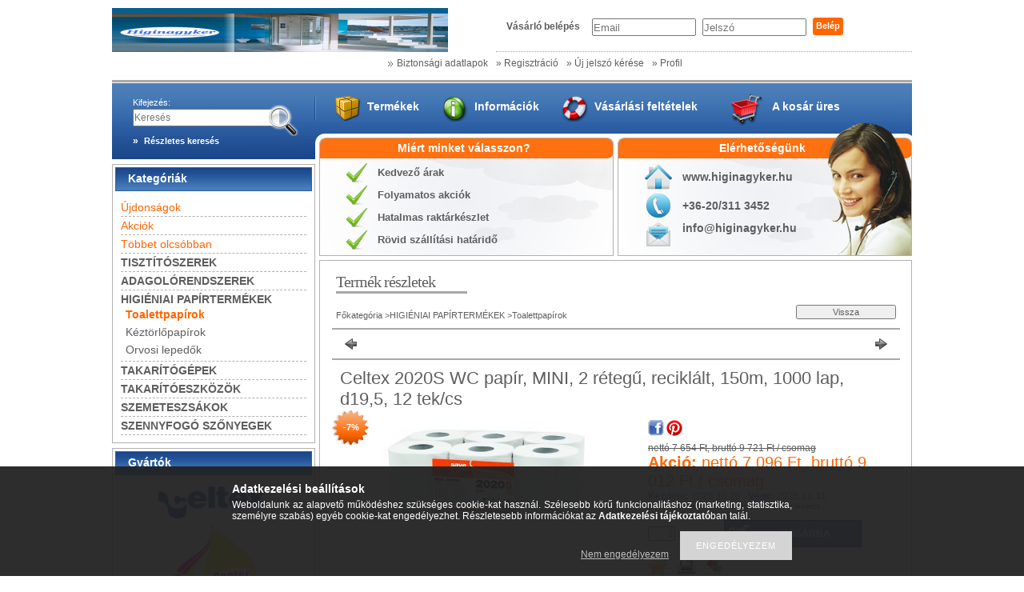

--- FILE ---
content_type: text/html; charset=UTF-8
request_url: https://webaruhaz.higinagyker.hu/Celtex-2020S-WC-papir-MINI-2-retegu-reciklalt-150m
body_size: 15022
content:
<!DOCTYPE html PUBLIC "-//W3C//DTD XHTML 1.0 Transitional//EN" "http://www.w3.org/TR/xhtml1/DTD/xhtml1-transitional.dtd">
<html xmlns="http://www.w3.org/1999/xhtml" lang="hu" xml:lang="hu" lang="hu" xml:lang="hu">
<head>
<meta http-equiv="Content-Type" content="text/html; charset=utf-8">
<meta http-equiv="Content-Language" content="HU">
<meta http-equiv="Cache-Control" content="no-cache">
<meta name="description" content="Celtex 2020S WC papír, MINI, 2 rétegű, reciklált, 150m, 1000 lap, d19,5, 12 tek/cs, 2 rétegű, reciklált, fehér toalettpapír Átmérő: 19,5 cm Tekercshossz: 150 m ">
<meta name="robots" content="index, follow">
<meta http-equiv="X-UA-Compatible" content="IE=Edge">
<meta property="og:site_name" content="Higinagyker Áruház" />
<meta property="og:title" content="Celtex 2020S WC papír, MINI, 2 rétegű, reciklált, 150m, 1000">
<meta property="og:description" content="Celtex 2020S WC papír, MINI, 2 rétegű, reciklált, 150m, 1000 lap, d19,5, 12 tek/cs, 2 rétegű, reciklált, fehér toalettpapír Átmérő: 19,5 cm Tekercshossz: 150 m ">
<meta property="og:type" content="product">
<meta property="og:url" content="https://webaruhaz.higinagyker.hu/Celtex-2020S-WC-papir-MINI-2-retegu-reciklalt-150m">
<meta property="og:image" content="https://webaruhaz.higinagyker.hu/img/8831/CEL2020S/CEL2020S.jpg">

<title>Celtex 2020S WC papír, MINI, 2 rétegű, reciklált, 150m, 1000</title>


<script type="text/javascript">
var service_type="shop";
var shop_url_main="https://webaruhaz.higinagyker.hu";
var actual_lang="hu";
var money_len="0";
var money_thousend=" ";
var money_dec=",";
var shop_id=8831;
var unas_design_url="https:"+"/"+"/"+"webaruhaz.higinagyker.hu"+"/"+"!common_design"+"/"+"custom"+"/"+"higinagyker.unas.hu"+"/";
var unas_design_code='0';
var unas_base_design_code='2';
var unas_design_ver=0;
var unas_design_subver=0;
var unas_shop_url='https://webaruhaz.higinagyker.hu';
var config_plus=new Array();
config_plus['product_tooltip']=1;
config_plus['money_type']='Ft';
config_plus['money_type_display']='Ft';
var lang_text=new Array();

var UNAS = UNAS || {};
UNAS.shop={"base_url":'https://webaruhaz.higinagyker.hu',"domain":'webaruhaz.higinagyker.hu',"username":'higinagyker.unas.hu',"id":8831,"lang":'hu',"currency_type":'Ft',"currency_code":'HUF',"currency_rate":'1',"currency_length":0,"base_currency_length":0,"canonical_url":'https://webaruhaz.higinagyker.hu/Celtex-2020S-WC-papir-MINI-2-retegu-reciklalt-150m'};
UNAS.design={"code":'0',"page":'artdet'};
UNAS.api_auth="19caa17c2815eaf496a0afecbc0162ac";
UNAS.customer={"email":'',"id":0,"group_id":0,"without_registration":0};
UNAS.shop["category_id"]="855250";
UNAS.shop["sku"]="CEL2020S";
UNAS.shop["product_id"]="114123903";
UNAS.shop["only_private_customer_can_purchase"] = false;
 

UNAS.text = {
    "button_overlay_close": `Bezár`,
    "popup_window": `Felugró ablak`,
    "list": `lista`,
    "updating_in_progress": `frissítés folyamatban`,
    "updated": `frissítve`,
    "is_opened": `megnyitva`,
    "is_closed": `bezárva`,
    "deleted": `törölve`,
    "consent_granted": `hozzájárulás megadva`,
    "consent_rejected": `hozzájárulás elutasítva`,
    "field_is_incorrect": `mező hibás`,
    "error_title": `Hiba!`,
    "product_variants": `termék változatok`,
    "product_added_to_cart": `A termék a kosárba került`,
    "product_added_to_cart_with_qty_problem": `A termékből csak [qty_added_to_cart] [qty_unit] került kosárba`,
    "product_removed_from_cart": `A termék törölve a kosárból`,
    "reg_title_name": `Név`,
    "reg_title_company_name": `Cégnév`,
    "number_of_items_in_cart": `Kosárban lévő tételek száma`,
    "cart_is_empty": `A kosár üres`,
    "cart_updated": `A kosár frissült`
};


UNAS.text["delete_from_compare"]= `Törlés összehasonlításból`;
UNAS.text["comparison"]= `Összehasonlítás`;

UNAS.text["delete_from_favourites"]= `Törlés a kedvencek közül`;
UNAS.text["add_to_favourites"]= `Kedvencekhez`;






window.lazySizesConfig=window.lazySizesConfig || {};
window.lazySizesConfig.loadMode=1;
window.lazySizesConfig.loadHidden=false;

window.dataLayer = window.dataLayer || [];
function gtag(){dataLayer.push(arguments)};
gtag('js', new Date());
</script>

<script src="https://webaruhaz.higinagyker.hu/!common_packages/jquery/jquery-1.7.2.js?mod_time=1759314983" type="text/javascript"></script>
<script src="https://webaruhaz.higinagyker.hu/!common_packages/jquery/plugins/shadowbox3/shadowbox.js?mod_time=1759314984" type="text/javascript"></script>
<script src="https://webaruhaz.higinagyker.hu/!common_packages/jquery/plugins/jqzoom/jqzoom.js?mod_time=1759314984" type="text/javascript"></script>
<script src="https://webaruhaz.higinagyker.hu/!common_packages/jquery/plugins/bgiframe/bgiframe.js?mod_time=1759314983" type="text/javascript"></script>
<script src="https://webaruhaz.higinagyker.hu/!common_packages/jquery/plugins/ajaxqueue/ajaxqueue.js?mod_time=1759314983" type="text/javascript"></script>
<script src="https://webaruhaz.higinagyker.hu/!common_packages/jquery/plugins/color/color.js?mod_time=1759314984" type="text/javascript"></script>
<script src="https://webaruhaz.higinagyker.hu/!common_packages/jquery/plugins/autocomplete/autocomplete.js?mod_time=1759314983" type="text/javascript"></script>
<script src="https://webaruhaz.higinagyker.hu/!common_packages/jquery/plugins/cookie/cookie.js?mod_time=1759314984" type="text/javascript"></script>
<script src="https://webaruhaz.higinagyker.hu/!common_packages/jquery/plugins/treeview/treeview.js?mod_time=1759314984" type="text/javascript"></script>
<script src="https://webaruhaz.higinagyker.hu/!common_packages/jquery/plugins/treeview/treeview.edit.js?mod_time=1759314984" type="text/javascript"></script>
<script src="https://webaruhaz.higinagyker.hu/!common_packages/jquery/plugins/treeview/treeview.async.js?mod_time=1759314984" type="text/javascript"></script>
<script src="https://webaruhaz.higinagyker.hu/!common_packages/jquery/plugins/tools/tools-1.2.7.js?mod_time=1759314984" type="text/javascript"></script>
<script src="https://webaruhaz.higinagyker.hu/!common_packages/jquery/plugins/nivoslider/nivoslider.js?mod_time=1759314984" type="text/javascript"></script>
<script src="https://webaruhaz.higinagyker.hu/!common_packages/jquery/own/shop_common/exploded/common.js?mod_time=1764831093" type="text/javascript"></script>
<script src="https://webaruhaz.higinagyker.hu/!common_packages/jquery/own/shop_common/exploded/common_overlay.js?mod_time=1759314983" type="text/javascript"></script>
<script src="https://webaruhaz.higinagyker.hu/!common_packages/jquery/own/shop_common/exploded/common_shop_popup.js?mod_time=1759314983" type="text/javascript"></script>
<script src="https://webaruhaz.higinagyker.hu/!common_packages/jquery/own/shop_common/exploded/common_start_checkout.js?mod_time=1759314983" type="text/javascript"></script>
<script src="https://webaruhaz.higinagyker.hu/!common_packages/jquery/own/shop_common/exploded/design_1500.js?mod_time=1759314983" type="text/javascript"></script>
<script src="https://webaruhaz.higinagyker.hu/!common_packages/jquery/own/shop_common/exploded/function_change_address_on_order_methods.js?mod_time=1759314983" type="text/javascript"></script>
<script src="https://webaruhaz.higinagyker.hu/!common_packages/jquery/own/shop_common/exploded/function_check_password.js?mod_time=1759314983" type="text/javascript"></script>
<script src="https://webaruhaz.higinagyker.hu/!common_packages/jquery/own/shop_common/exploded/function_check_zip.js?mod_time=1759314983" type="text/javascript"></script>
<script src="https://webaruhaz.higinagyker.hu/!common_packages/jquery/own/shop_common/exploded/function_compare.js?mod_time=1759314983" type="text/javascript"></script>
<script src="https://webaruhaz.higinagyker.hu/!common_packages/jquery/own/shop_common/exploded/function_customer_addresses.js?mod_time=1759314983" type="text/javascript"></script>
<script src="https://webaruhaz.higinagyker.hu/!common_packages/jquery/own/shop_common/exploded/function_delivery_point_select.js?mod_time=1759314983" type="text/javascript"></script>
<script src="https://webaruhaz.higinagyker.hu/!common_packages/jquery/own/shop_common/exploded/function_favourites.js?mod_time=1759314983" type="text/javascript"></script>
<script src="https://webaruhaz.higinagyker.hu/!common_packages/jquery/own/shop_common/exploded/function_infinite_scroll.js?mod_time=1759314983" type="text/javascript"></script>
<script src="https://webaruhaz.higinagyker.hu/!common_packages/jquery/own/shop_common/exploded/function_language_and_currency_change.js?mod_time=1759314983" type="text/javascript"></script>
<script src="https://webaruhaz.higinagyker.hu/!common_packages/jquery/own/shop_common/exploded/function_param_filter.js?mod_time=1764233415" type="text/javascript"></script>
<script src="https://webaruhaz.higinagyker.hu/!common_packages/jquery/own/shop_common/exploded/function_postsale.js?mod_time=1759314983" type="text/javascript"></script>
<script src="https://webaruhaz.higinagyker.hu/!common_packages/jquery/own/shop_common/exploded/function_product_print.js?mod_time=1759314983" type="text/javascript"></script>
<script src="https://webaruhaz.higinagyker.hu/!common_packages/jquery/own/shop_common/exploded/function_product_subscription.js?mod_time=1759314983" type="text/javascript"></script>
<script src="https://webaruhaz.higinagyker.hu/!common_packages/jquery/own/shop_common/exploded/function_recommend.js?mod_time=1759314983" type="text/javascript"></script>
<script src="https://webaruhaz.higinagyker.hu/!common_packages/jquery/own/shop_common/exploded/function_saved_cards.js?mod_time=1759314983" type="text/javascript"></script>
<script src="https://webaruhaz.higinagyker.hu/!common_packages/jquery/own/shop_common/exploded/function_saved_filter_delete.js?mod_time=1759314983" type="text/javascript"></script>
<script src="https://webaruhaz.higinagyker.hu/!common_packages/jquery/own/shop_common/exploded/function_search_smart_placeholder.js?mod_time=1759314983" type="text/javascript"></script>
<script src="https://webaruhaz.higinagyker.hu/!common_packages/jquery/own/shop_common/exploded/function_vote.js?mod_time=1759314983" type="text/javascript"></script>
<script src="https://webaruhaz.higinagyker.hu/!common_packages/jquery/own/shop_common/exploded/page_cart.js?mod_time=1759314983" type="text/javascript"></script>
<script src="https://webaruhaz.higinagyker.hu/!common_packages/jquery/own/shop_common/exploded/page_customer_addresses.js?mod_time=1759314983" type="text/javascript"></script>
<script src="https://webaruhaz.higinagyker.hu/!common_packages/jquery/own/shop_common/exploded/page_order_checkout.js?mod_time=1759314983" type="text/javascript"></script>
<script src="https://webaruhaz.higinagyker.hu/!common_packages/jquery/own/shop_common/exploded/page_order_details.js?mod_time=1759314983" type="text/javascript"></script>
<script src="https://webaruhaz.higinagyker.hu/!common_packages/jquery/own/shop_common/exploded/page_order_methods.js?mod_time=1760086915" type="text/javascript"></script>
<script src="https://webaruhaz.higinagyker.hu/!common_packages/jquery/own/shop_common/exploded/page_order_return.js?mod_time=1759314983" type="text/javascript"></script>
<script src="https://webaruhaz.higinagyker.hu/!common_packages/jquery/own/shop_common/exploded/page_order_send.js?mod_time=1759314983" type="text/javascript"></script>
<script src="https://webaruhaz.higinagyker.hu/!common_packages/jquery/own/shop_common/exploded/page_order_subscriptions.js?mod_time=1759314983" type="text/javascript"></script>
<script src="https://webaruhaz.higinagyker.hu/!common_packages/jquery/own/shop_common/exploded/page_order_verification.js?mod_time=1759314983" type="text/javascript"></script>
<script src="https://webaruhaz.higinagyker.hu/!common_packages/jquery/own/shop_common/exploded/page_product_details.js?mod_time=1759314983" type="text/javascript"></script>
<script src="https://webaruhaz.higinagyker.hu/!common_packages/jquery/own/shop_common/exploded/page_product_list.js?mod_time=1759314983" type="text/javascript"></script>
<script src="https://webaruhaz.higinagyker.hu/!common_packages/jquery/own/shop_common/exploded/page_product_reviews.js?mod_time=1759314983" type="text/javascript"></script>
<script src="https://webaruhaz.higinagyker.hu/!common_packages/jquery/own/shop_common/exploded/page_reg.js?mod_time=1759314983" type="text/javascript"></script>
<script src="https://webaruhaz.higinagyker.hu/!common_packages/jquery/plugins/hoverintent/hoverintent.js?mod_time=1759314984" type="text/javascript"></script>
<script src="https://webaruhaz.higinagyker.hu/!common_packages/jquery/own/shop_tooltip/shop_tooltip.js?mod_time=1759314983" type="text/javascript"></script>

<link href="https://webaruhaz.higinagyker.hu/!common_packages/jquery/plugins/autocomplete/autocomplete.css?mod_time=1759314983" rel="stylesheet" type="text/css">
<link href="https://webaruhaz.higinagyker.hu/!common_packages/jquery/plugins/shadowbox3/shadowbox.css?mod_time=1759314984" rel="stylesheet" type="text/css">
<link href="https://webaruhaz.higinagyker.hu/!common_packages/jquery/plugins/jqzoom/css/jqzoom.css?mod_time=1759314984" rel="stylesheet" type="text/css">
<link href="https://webaruhaz.higinagyker.hu/!common_design/base/000001/css/common.css?mod_time=1763385135" rel="stylesheet" type="text/css">
<link href="https://webaruhaz.higinagyker.hu/!common_design/base/000001/css/page.css?mod_time=1759314985" rel="stylesheet" type="text/css">
<link href="https://webaruhaz.higinagyker.hu/!common_design/base/000002/css/page_artdet_2.css?mod_time=1759314985" rel="stylesheet" type="text/css">
<link href="https://webaruhaz.higinagyker.hu/!common_design/base/000001/css/box.css?mod_time=1759314985" rel="stylesheet" type="text/css">
<link href="https://webaruhaz.higinagyker.hu/!common_design/custom/higinagyker.unas.hu/css/layout.css?mod_time=1385381002" rel="stylesheet" type="text/css">
<link href="https://webaruhaz.higinagyker.hu/!common_design/base/000001/css/design.css?mod_time=1759314985" rel="stylesheet" type="text/css">
<link href="https://webaruhaz.higinagyker.hu/!common_design/custom/higinagyker.unas.hu/css/design_custom.css?mod_time=1385381002" rel="stylesheet" type="text/css">
<link href="https://webaruhaz.higinagyker.hu/!common_design/custom/higinagyker.unas.hu/css/custom.css?mod_time=1385381002" rel="stylesheet" type="text/css">

<link href="https://webaruhaz.higinagyker.hu/Celtex-2020S-WC-papir-MINI-2-retegu-reciklalt-150m" rel="canonical">
<link href="https://webaruhaz.higinagyker.hu/shop_ordered/8831/design_pic/favicon.ico" rel="shortcut icon">
<script type="text/javascript">
        var google_consent=1;
    
        gtag('consent', 'default', {
           'ad_storage': 'denied',
           'ad_user_data': 'denied',
           'ad_personalization': 'denied',
           'analytics_storage': 'denied',
           'functionality_storage': 'denied',
           'personalization_storage': 'denied',
           'security_storage': 'granted'
        });

    
        gtag('consent', 'update', {
           'ad_storage': 'denied',
           'ad_user_data': 'denied',
           'ad_personalization': 'denied',
           'analytics_storage': 'denied',
           'functionality_storage': 'denied',
           'personalization_storage': 'denied',
           'security_storage': 'granted'
        });

        </script>
    <script async src="https://www.googletagmanager.com/gtag/js?id=G-EHZN6JSS0S"></script>    <script type="text/javascript">
    gtag('config', 'G-EHZN6JSS0S');

        </script>
        <script type="text/javascript">
    var google_analytics=1;

                gtag('event', 'view_item', {
              "currency": "HUF",
              "value": '9012',
              "items": [
                  {
                      "item_id": "CEL2020S",
                      "item_name": "Celtex 2020S WC papír, MINI, 2 rétegű, reciklált, 150m, 1000 lap, d19,5, 12 tek/cs",
                      "item_category": "HIGIÉNIAI PAPÍRTERMÉKEK/Toalettpapírok",
                      "price": '9012'
                  }
              ],
              'non_interaction': true
            });
               </script>
       <script type="text/javascript">
        var google_ads=1;

                gtag('event','remarketing', {
            'ecomm_pagetype': 'product',
            'ecomm_prodid': ["CEL2020S"],
            'ecomm_totalvalue': 9012        });
            </script>
    
</head>

<body id="ud_shop_artdet">
    <div id="fb-root"></div>
    <script>
        window.fbAsyncInit = function() {
            FB.init({
                xfbml            : true,
                version          : 'v22.0'
            });
        };
    </script>
    <script async defer crossorigin="anonymous" src="https://connect.facebook.net/hu_HU/sdk.js"></script>
    <div id="image_to_cart" style="display:none; position:absolute; z-index:100000;"></div>
<div class="overlay_common overlay_warning" id="overlay_cart_add"></div>
<script type="text/javascript">$(document).ready(function(){ overlay_init("cart_add",{"onBeforeLoad":false}); });</script>
<div id="overlay_login_outer"></div>	
	<script type="text/javascript">
	$(document).ready(function(){
	    var login_redir_init="";

		$("#overlay_login_outer").overlay({
			onBeforeLoad: function() {
                var login_redir_temp=login_redir_init;
                if (login_redir_act!="") {
                    login_redir_temp=login_redir_act;
                    login_redir_act="";
                }

				                    var temp_href="https://webaruhaz.higinagyker.hu/shop_login.php";
                    if (login_redir_temp!="") temp_href=temp_href+"?login_redir="+encodeURIComponent(login_redir_temp);
					location.href=temp_href;
								},
			top: 200,
						closeOnClick: (config_plus['overlay_close_on_click_forced'] === 1),
			onClose: function(event, overlayIndex) {
				$("#login_redir").val("");
			},
			load: false
		});
		
			});
	function overlay_login() {
		$(document).ready(function(){
			$("#overlay_login_outer").overlay().load();
		});
	}
	function overlay_login_remind() {
        if (unas_design_ver >= 5) {
            $("#overlay_remind").overlay().load();
        } else {
            $(document).ready(function () {
                $("#overlay_login_outer").overlay().close();
                setTimeout('$("#overlay_remind").overlay().load();', 250);
            });
        }
	}

    var login_redir_act="";
    function overlay_login_redir(redir) {
        login_redir_act=redir;
        $("#overlay_login_outer").overlay().load();
    }
	</script>  
	<div class="overlay_common overlay_info" id="overlay_remind"></div>
<script type="text/javascript">$(document).ready(function(){ overlay_init("remind",[]); });</script>

	<script type="text/javascript">
    	function overlay_login_error_remind() {
		$(document).ready(function(){
			load_login=0;
			$("#overlay_error").overlay().close();
			setTimeout('$("#overlay_remind").overlay().load();', 250);	
		});
	}
	</script>  
	<div class="overlay_common overlay_info" id="overlay_newsletter"></div>
<script type="text/javascript">$(document).ready(function(){ overlay_init("newsletter",[]); });</script>

<script type="text/javascript">
function overlay_newsletter() {
    $(document).ready(function(){
        $("#overlay_newsletter").overlay().load();
    });
}
</script>
<div class="overlay_common overlay_error" id="overlay_script"></div>
<script type="text/javascript">$(document).ready(function(){ overlay_init("script",[]); });</script>
    <script>
    $(document).ready(function() {
        $.ajax({
            type: "GET",
            url: "https://webaruhaz.higinagyker.hu/shop_ajax/ajax_stat.php",
            data: {master_shop_id:"8831",get_ajax:"1"}
        });
    });
    </script>
    

<div id='banner_popup_content'></div>

<div id="container">
	
	<div id="header">
    	<div id="header_top"><!-- --></div>	
    	<div id="header_container">
        	<div id="header_container_left">
            	                         
                
                <div id="header_content_small">
                	<div id='head_content'><!-- UnasElement {type:slide} -->
<div id="head_slide" class="nivoSlider" style="width:420px; height:55px;">
	<a id="head_slide_0" href="https://webaruhaz.higinagyker.hu/"><img src="https://webaruhaz.higinagyker.hu/shop_pic.php?time=1382624854&width=420&height=55&design_element=head_slide_0.jpg" width="420" height="55" border="0" title="" alt="" style="width:420px; height:55px;" /></a>
	<a id="head_slide_1" href="https://webaruhaz.higinagyker.hu/"><img src="https://webaruhaz.higinagyker.hu/shop_pic.php?time=1384516693&width=420&height=55&design_element=head_slide_1.jpg" width="420" height="55" border="0" title="" alt="" style="width:420px; height:55px;" /></a>
</div>
<script type="text/javascript">
$(document).ready(function(){
	$("#head_slide").nivoSlider({
		effect:"random",
		animSpeed:500,
		pauseTime:4000,
		captionOpacity: 0.6,
		directionNavHide:false,
		pauseOnHover:true
	});
});
</script></div>
                </div>
                <div id="header_cms_menu">
                	<span class="menu_item_1"><span class="menu_item_inner"><a href="https://webaruhaz.higinagyker.hu/spg/120658/Biztonsagi-adatlapok" target="_top"><strong>Biztonsági adatlapok</strong></a></span></span>
                </div>
                
            </div>
            <div id="header_container_right">
            	
                    <div id="header_container_login">
                        <div id="login_title">
                            <h3>Vásárló belépés</h3>
                        </div>
                        <div id='box_login_content' class='box_content'>
    
        

        
        

        
            
                <form name="form_login" action="https://webaruhaz.higinagyker.hu/shop_logincheck.php" method="post"><input name="file_back" type="hidden" value="/Celtex-2020S-WC-papir-MINI-2-retegu-reciklalt-150m"><input type="hidden" name="login_redir" value="" id="login_redir">
                <div class='box_login_field' id='box_login_email'><label><span class="text_small">Email:</span></label><span class="text_input"><input name="shop_user_login" id="shop_user_login" type="text" maxlength="100" class="text_small" placeholder="Email" /></span></div>
                <div class='box_login_field' id='box_login_pass'><label><span class="text_small">Jelszó:</span></label><span class="text_input"><input name="shop_pass_login" id="shop_pass_login" type="password" maxlength="100" class="text_small" placeholder="Jelszó" /></span></div>
                
                <div class='box_login_button'><span class='text_button'><input name="Submit" type="submit" value="Belép" class="text_small" /></span></div>
                
                
                </form>
            

            
        

    
</div> 
                    </div>   
                    <div id="header_container_nav">
                         <div id="header_nav_menu">
                             <ul>
                                <li><a href="https://webaruhaz.higinagyker.hu/shop_reg.php"><strong>&raquo; Regisztráció</strong></a></li>
                                <li>
    

        
        <script type='text/javascript'>
            function overlay_remind() {
                $(document).ready(function(){
                    $("#overlay_remind").overlay().load();
                });
            }
        </script>
        <a href="javascript:overlay_remind();" class="text_normal">&raquo; Új jelszó kérése</a>
        

        

    
</li>
                                <li><a href="https://webaruhaz.higinagyker.hu/shop_order_track.php"><strong>&raquo; Profil</strong></a></li>
                            </ul>
                         </div>
                    </div>
                
            </div>  
            <div class="clear_fix"></div>       
        </div>	
        <div id="header_bottom"></div>
    </div>
    
    <div id="content">
    	<div id="content_top">
        	<div id="content_top_search">
            	<div id='box_search_content' class='box_content'>
    <form name="form_include_search" id="form_include_search" action="https://webaruhaz.higinagyker.hu/shop_search.php" method="get">
        <div class='box_search_field'><label><span class="text_small">Kifejezés:</span></label><span class="text_input"><input name="q" id="box_search_input" type="text" maxlength="255" class="text_small js-search-input" value="" placeholder="Keresés" /></span></div>
        <div class='box_search_button'><span class="text_button"><input type="submit" value="Keres" class="text_small" /></span></div>
    </form>
</div>
            </div>
            <div id="content_top_menu_cart">
            	<div id="content_top_menu"><span class="menu_item_1"><span class="menu_item_inner"><a href="https://webaruhaz.higinagyker.hu/sct/0/"><strong>Termékek</strong></a></span></span><span class="menu_div"><span class="menu_div_inner"> | </span></span><span class="menu_item_2"><span class="menu_item_inner"><a href="https://webaruhaz.higinagyker.hu/shop_contact.php"><strong>Információk</strong></a></span></span><span class="menu_div"><span class="menu_div_inner"> | </span></span><span class="menu_item_3"><span class="menu_item_inner"><a href="https://webaruhaz.higinagyker.hu/shop_help.php"><strong>Vásárlási feltételek</strong></a></span></span></div>
                <div id="content_top_cart">
                    <div id="shop_cart"></div>
                    <div id='box_cart_content' class='box_content'>

    

    

    
        <div class='box_cart_item'>
            <a href='https://webaruhaz.higinagyker.hu/shop_cart.php' class='text_small'>
                <span class='text_small'>
                    

                    

                    
                        <span class='box_cart_empty'>A kosár üres</span>
                        
                    
                </span>
            </a>
        </div>
    

    

    

    

    

    

    
        <script type="text/javascript">
            $("#content_top_cart").click(function() {
                document.location.href="https://webaruhaz.higinagyker.hu/shop_cart.php";
            });
        </script>
    

</div>
                    <div class="clear_fix"></div>                
                </div>
                <div class="clear_fix"></div>
            </div> 
            <div class="clear_fix"></div>       
        </div>
        <div id="content_container_outer"><div id="content_container"><div id="content_container_inner">   	
            <div id="left">
                <div id="box_left">
                	
                    <div id="advanced_search"><span id="advanced_search_flag">&raquo;&nbsp;</span><div id="advanced_search_inner"><a href="https://webaruhaz.higinagyker.hu/shop_searchcomplex.php"><strong>Részletes keresés</strong></a></div></div>
                	
                    <div id='box_container_shop_cat' class='box_container_1'>
                    <div class="box_left_top"><!-- --></div>
                    <div class="box_left_title"><h3>Kategóriák</h3></div>
                    <div class="box_left_container"><div id='box_cat_content' class='box_content box_cat_type_ajax'><ul id='box_cat_main'><li id='box_cat_spec_new'><span class='box_cat_spec'><a href='https://webaruhaz.higinagyker.hu/shop_artspec.php?artspec=2' class='text_small'><span class='text_color_fault'>Újdonságok</span></a></span></li><li id='box_cat_spec_akcio'><span class='box_cat_spec'><a href='https://webaruhaz.higinagyker.hu/shop_artspec.php?artspec=1' class='text_small'><span class='text_color_fault'>Akciók</span></a></span></li><li id='box_cat_spec_qty'><span class='box_cat_spec'><a href='https://webaruhaz.higinagyker.hu/shop_artspec.php?artspec=10' class='text_small'><span class='text_color_fault'>Többet olcsóbban</span></a></span></li><li id='box_cat_1_745267' class=' hasChildren'><span class='text_small box_cat_style0 box_cat_level0 text_style_strong box_cat_click_level0'>TISZTÍTÓSZEREK </span>
<ul style="display: none;"><li><span class="placeholder">&nbsp;</span></li></ul></li><li id='box_cat_1_190738' class=' hasChildren'><span class='text_small box_cat_style0 box_cat_level0 text_style_strong box_cat_click_level0'>ADAGOLÓRENDSZEREK</span>
<ul style="display: none;"><li><span class="placeholder">&nbsp;</span></li></ul></li><li id='box_cat_1_246942' class=' open'><span class='text_small box_cat_style0 box_cat_level0 text_style_strong box_cat_click_level0'>HIGIÉNIAI PAPÍRTERMÉKEK</span><ul><li id='box_cat_2_855250' class=''><span class='text_small box_cat_style1 box_cat_level2 text_color_fault text_style_strong'><a href='https://webaruhaz.higinagyker.hu/spl/855250/Toalettpapirok' class='text_small text_color_fault text_style_strong box_cat_click_level2' >Toalettpapírok</a></span></li><li id='box_cat_2_444440' class=' hasChildren'><span class='text_small box_cat_style1 box_cat_level2 box_cat_click_level2'>Kéztörlőpapírok</span>
<ul style="display: none;"><li><span class="placeholder">&nbsp;</span></li></ul></li><li id='box_cat_2_348000' class=''><span class='text_small box_cat_style1 box_cat_level2'><a href='https://webaruhaz.higinagyker.hu/spl/348000/Orvosi-lepedok' class='text_small box_cat_click_level2' >Orvosi lepedők</a></span></li></ul></li><li id='box_cat_1_531223' class=' hasChildren'><span class='text_small box_cat_style0 box_cat_level0 text_style_strong box_cat_click_level0'>TAKARÍTÓGÉPEK</span>
<ul style="display: none;"><li><span class="placeholder">&nbsp;</span></li></ul></li><li id='box_cat_1_330408' class=' hasChildren'><span class='text_small box_cat_style0 box_cat_level0 text_style_strong box_cat_click_level0'>TAKARÍTÓESZKÖZÖK</span>
<ul style="display: none;"><li><span class="placeholder">&nbsp;</span></li></ul></li><li id='box_cat_1_488998' class=' hasChildren'><span class='text_small box_cat_style0 box_cat_level0 text_style_strong box_cat_click_level0'>SZEMETESZSÁKOK</span>
<ul style="display: none;"><li><span class="placeholder">&nbsp;</span></li></ul></li><li id='box_cat_1_590044' class=' hasChildren'><span class='text_small box_cat_style0 box_cat_level0 text_style_strong box_cat_click_level0'>SZENNYFOGÓ SZŐNYEGEK</span>
<ul style="display: none;"><li><span class="placeholder">&nbsp;</span></li></ul></li></ul></div></div>
                    <div class="box_left_bottom"><!-- --></div>	
					</div><div id='box_container_home_banner1_1' class='box_container_2'>
                    <div class="box_left_top"><!-- --></div>
                    <div class="box_left_title"><h3>Gyártók</h3></div>
                    <div class="box_left_container"><div id='box_banner_243339' class='box_content'><div class='box_txt text_normal'><p><img src="https://webaruhaz.higinagyker.hu/shop_ordered/8831/pic/Celtex.gif" width="139" height="40" /></p>
<p><img src="https://webaruhaz.higinagyker.hu/shop_ordered/8831/pic/CleanCenter.png" width="112" height="105" /> </p>
<p><img src="https://webaruhaz.higinagyker.hu/shop_ordered/8831/pic/Diversey.jpg" width="160" height="72" /></p>
<p>&nbsp;</p>
<p><img src="https://webaruhaz.higinagyker.hu/shop_ordered/8831/pic/fiorentini-spa.png" width="180" height="34" /></p>
<p>&nbsp;</p>
<p><img src="https://webaruhaz.higinagyker.hu/shop_ordered/8831/pic/IPC-Ready.png" width="170" height="35" /></p>
<p>&nbsp;</p>
<p><img src="https://webaruhaz.higinagyker.hu/shop_ordered/8831/pic/Karcher.png" width="155" height="41" /><img src="https://webaruhaz.higinagyker.hu/shop_ordered/8831/pic/Kiehl.png" width="156" height="156" /></p>
<p><img src="https://webaruhaz.higinagyker.hu/shop_ordered/8831/pic/Nilfisk.png" width="152" height="84" /></p>
<p><img src="https://webaruhaz.higinagyker.hu/shop_ordered/8831/pic/Pulex.jpg" width="182" height="81" /></p>
<p><img src="https://webaruhaz.higinagyker.hu/shop_ordered/8831/pic/tana.jpg" width="185" height="111" /></p>
<p><img src="https://webaruhaz.higinagyker.hu/shop_ordered/8831/pic/TanaGreen.png" width="185" height="75" /></p>
<p><img src="https://webaruhaz.higinagyker.hu/shop_ordered/8831/pic/Tork.png" width="182" height="109" /> </p></div></div></div>
                    <div class="box_left_bottom"><!-- --></div>	
					</div><div id='box_container_shop_partner' class='box_container_3'>
                    <div class="box_left_top"><!-- --></div>
                    <div class="box_left_title"><h3>Partnereink</h3></div>
                    <div class="box_left_container">


<div id='box_partner_content' class='box_content'>
    
        

        
            <a href="https://arumagazin.hu" target="_blank" title="arumagazin.hu"  rel="nofollow" style="margin-bottom:4px;">
                <img border="0" src="https://webaruhaz.higinagyker.hu/!common_design/own/image/logo/partner/logo_partner_frame_arumagazin_hu.jpg" alt="arumagazin.hu"  />
            </a>
        
    
</div>

</div>
                    <div class="box_left_bottom"><!-- --></div>	
					</div><div id='box_container_shop_top' class='box_container_4'>
                    <div class="box_left_top"><!-- --></div>
                    <div class="box_left_title"><h3>TOP termékek</h3></div>
                    <div class="box_left_container"><div id='box_top_content' class='box_content box_top_content'><div class='box_content_ajax' data-min-length='5'></div><script type="text/javascript">
	$.ajax({
		type: "GET",
		async: true,
		url: "https://webaruhaz.higinagyker.hu/shop_ajax/ajax_box_top.php",
		data: {
			box_id:"",
			cat_endid:"855250",
			get_ajax:1,
			shop_id:"8831",
			lang_master:"hu"
		},
		success: function(result){
			$("#box_top_content").html(result);
		}
	});
</script>
</div></div>
                    <div class="box_left_bottom"><!-- --></div>	
					</div><div id='box_container_shop_art' class='box_container_5'>
                    <div class="box_left_top"><!-- --></div>
                    <div class="box_left_title"><h3>Termékajánló</h3></div>
                    <div class="box_left_container"><div id='box_art_content' class='box_content box_art_content'><div class='box_content_ajax' data-min-length='5'></div><script type="text/javascript">
	$.ajax({
		type: "GET",
		async: true,
		url: "https://webaruhaz.higinagyker.hu/shop_ajax/ajax_box_art.php",
		data: {
			box_id:"",
			cat_endid:"855250",
			get_ajax:1,
			shop_id:"8831",
			lang_master:"hu"
		},
		success: function(result){
			$("#box_art_content").html(result);
		}
	});
</script>
</div></div>
                    <div class="box_left_bottom"><!-- --></div>	
					</div>
                </div>
            </div>
            
            <div id="center">
                <div id="body">
                	<div id="body_banners">
                    	<div id="body_left_banner">
                        	<div class="body_banners_top"></div>
                            <div class="body_banners_bottom"></div>
                            <div class="body_banners_left"></div>
                            <div class="body_banners_right"></div>
                            <div id='body_left_banner_content'><!-- UnasElement {type:editor} -->
<table style="height: 150px; background-image: url('https://webaruhaz.higinagyker.hu/!common_design/base/000002/image/body_banners.gif'); background-repeat: no-repeat; background-position: left top; width: 368px;" cellspacing="0" cellpadding="0" border="0" sizcache="11" sizset="0">
<tbody sizcache="11" sizset="0">
<tr>
<td height="3" width="368" colspan="3"></td>
</tr>
<tr>
<td style="background-color: #ff7011; vertical-align: middle; text-align: center; color: #ffffff; font-weight: bold; font-size: 14px;" height="25">Miért minket válasszon?</td>
<td height="25" width="7"><img border="0" alt="" src="https://webaruhaz.higinagyker.hu/!common_design/base/000002/image/body_banners_title.png" width="7" height="25" /></td>
<td height="25" width="40%"></td>
</tr>
<tr sizcache="11" sizset="0">
<td height="122" width="368" colspan="3" sizcache="11" sizset="0">
<table style="height: 122px; vertical-align: middle; width: 368px;" cellspacing="0" cellpadding="0" border="0" sizcache="11" sizset="0">
<tbody sizcache="11" sizset="0">
<tr>
<td height="4" width="368" colspan="2"></td>
</tr>
<tr>
<td style="padding: 1px 13px 1px 34px;"><img border="0" alt="" src="https://webaruhaz.higinagyker.hu/!common_design/base/000002/image/body_banners_pipe.png" width="26" height="26" /></td>
<td style="overflow: hidden; text-align: left; color: #5e5e5e; font-weight: bold; font-size: 13px;" height="26" width="295">Kedvező árak</td>
</tr>
<tr>
<td style="padding: 1px 13px 1px 34px;"><img border="0" alt="" src="https://webaruhaz.higinagyker.hu/!common_design/base/000002/image/body_banners_pipe.png" width="26" height="26" /></td>
<td style="overflow: hidden; text-align: left; color: #5e5e5e; font-weight: bold; font-size: 13px;" height="26" width="295">Folyamatos akciók</td>
</tr>
<tr>
<td style="padding: 1px 13px 1px 34px;"><img border="0" alt="" src="https://webaruhaz.higinagyker.hu/!common_design/base/000002/image/body_banners_pipe.png" width="26" height="26" /></td>
<td style="overflow: hidden; text-align: left; color: #5e5e5e; font-weight: bold; font-size: 13px;" height="26" width="295">Hatalmas raktárkészlet</td>
</tr>
<tr>
<td style="padding: 1px 13px 1px 34px;"><img border="0" alt="" src="https://webaruhaz.higinagyker.hu/!common_design/base/000002/image/body_banners_pipe.png" width="26" height="26" /></td>
<td style="overflow: hidden; text-align: left; color: #5e5e5e; font-weight: bold; font-size: 13px;" height="26" width="295">Rövid szállítási határidő</td>
</tr>
<tr>
<td height="6" width="368" colspan="2"></td>
</tr>
</tbody>
</table>
</td>
</tr>
</tbody>
</table></div>  
                        </div>
                        <div id="body_right_banner">
							<div class="body_banners_top"></div>
                            <div class="body_banners_bottom"></div>
                            <div class="body_banners_left"></div>
                            <div class="body_banners_right"></div>                  
							<div id='body_right_banner_content'><!-- UnasElement {type:editor} -->
<div class="body_right_banner_callcenter" style="width: 105px; height: 167px; position: absolute; z-index: 200; margin-left: 262px; margin-top: -18px; background-image: url('https://webaruhaz.higinagyker.hu/!common_design/base/000002/image/body_right_banner_callcenter.png'); background-position: left top; background-repeat: no-repeat;"></div>
<table style="width: 368px; height: 150px; background-image: url('https://webaruhaz.higinagyker.hu/!common_design/base/000002/image/body_banners.gif'); background-position: left top; background-repeat: no-repeat;" border="0" cellpadding="0" cellspacing="0">
<tbody>
<tr>
<td colspan="3" height="3" width="368"></td>
</tr>
<tr>
<td style="background-color: #ff7011; vertical-align: middle; text-align: center; color: #ffffff; font-weight: bold; font-size: 14px;" height="25">Elérhetőségünk</td>
<td height="25" width="7"><img src="https://webaruhaz.higinagyker.hu/!common_design/base/000002/image/body_banners_title.png" alt="" height="25" border="0" width="7" /></td>
<td height="25" width="40%"></td>
</tr>
<tr>
<td colspan="3" height="122" width="368">
<table style="width: 368px; height: 122px; vertical-align: middle;" border="0" cellpadding="0" cellspacing="0">
<tbody>
<tr>
<td colspan="2" height="5" width="368"></td>
</tr>
<tr>
<td style="padding: 2px 13px 2px 34px;"><img src="https://webaruhaz.higinagyker.hu/!common_design/base/000002/image/body_right_banner_domain.png" alt="" height="32" border="0" width="34" /></td>
<td style="overflow: hidden; text-align: left; color: #5e5e5e; font-weight: bold; font-size: 14px;" height="32" width="287"><a href="https://webaruhaz.higinagyker.hu//"><span style="text-decoration: none; color: #5e5e5e; font-weight: bold; font-size: 14px; text-align: left;">www.higinagyker.hu</span></a></td>
</tr>
<tr>
<td style="padding: 2px 13px 2px 34px;"><img src="https://webaruhaz.higinagyker.hu/!common_design/base/000002/image/body_right_banner_phone.png" alt="" height="32" border="0" width="34" /></td>
<td style="overflow: hidden; text-align: left; color: #5e5e5e; font-weight: bold; font-size: 14px;" height="32" width="287">+36-20/311 3452</td>
</tr>
<tr>
<td style="padding: 2px 13px 2px 34px;"><img src="https://webaruhaz.higinagyker.hu/!common_design/base/000002/image/body_right_banner_mail.png" alt="" height="32" border="0" width="34" /></td>
<td style="overflow: hidden; text-align: left; color: #5e5e5e; font-weight: bold; font-size: 14px;" height="32" width="287">
<p>info@higinagyker.hu</p>
<p>&nbsp;</p>
</td>
</tr>
<tr>
<td colspan="2" height="9" width="368"></td>
</tr>
</tbody>
</table>
</td>
</tr>
</tbody>
</table></div>
                        </div>
                        <div class="clear_fix"></div>
                    </div>
                    <div id="body_banners_bottom"></div>
                
                    <div id="body_title">
    <div id='title_content'>
    <h2>
        Termék részletek
    </h2>
    </div>
</div>	
                    <div id="body_container"><div id='page_content_outer'>

















<script type="text/javascript">
	$(document).ready(function(){
	  $("a.page_artdet_tab").click(function () {
		  var prev_act = $(".page_artdet_tab_active .text_color_fault").html();
		  
		  $(".page_artdet_ie_px").remove();
		  $(".page_artdet_tab_active").children(".text_color_white").html(prev_act);
		  $(".page_artdet_tab_active").addClass("bg_color_dark1");
		  $(".page_artdet_tab_active").css("border-bottom-color",$(".page_artdet_tab_content.border_1").css("border-left-color"));
		  $(".page_artdet_tab_active").removeClass("bg_color_light2");
		  $(".page_artdet_tab_active").removeClass("page_artdet_tab_active");
		  
		  var a_text = $(this).children(".text_color_white").html();
		  $(this).children(".text_color_white").empty();
		  $(this).children(".text_color_white").append('<div class="page_artdet_ie_px"></div>');
		  $(".page_artdet_ie_px").css("background-color",$(".border_1").css("border-left-color"));
		  $(this).children(".text_color_white").append('<span class="text_color_fault">'+a_text+'</span>');
		  
		  $(this).removeClass("bg_color_dark1");
		  $(this).addClass("bg_color_light2");
		  $(this).addClass("page_artdet_tab_active");
		  $(this).css("border-bottom-color",$(".page_artdet_tab_content.bg_color_light2").css("background-color"));
		  $(".page_artdet_tab_content").slideUp(0);
		  var content_show = $(this).attr("rel");
		  $("#"+content_show).slideDown(0);
	  });
	});
	
	function ardet_stock_tooltip(div) {
        if($(".page_artdet_price_save").length > 0 && $(".page_artdet_status_new").length > 0){
            var tooltip_h =  $('#page_ardet_stock_tooltip').height(); if(tooltip_h>90) tooltip_h=90;
            tooltip_h += 12;

            var tooltip_w = $("#page_ardet_stock_tooltip").width(); if(tooltip_w > 87) tooltip_w = 87;

            tooltip_w += 73;

            $('#page_ardet_stock_tooltip').css("top","-"+tooltip_h+"px");
            $("#page_ardet_stock_tooltip").css("left", tooltip_w+"px");
            $('.'+div).hover(function () { $('#page_ardet_stock_tooltip').show(); }, function () { $('#page_ardet_stock_tooltip').hide(); });
        } else if($(".page_artdet_status_new").length > 0){
            var tooltip_h =  $('#page_ardet_stock_tooltip').height(); if(tooltip_h>90) tooltip_h=90;
            tooltip_h += 12;

            var tooltip_w = $("#page_ardet_stock_tooltip").width(); if(tooltip_w > 87) tooltip_w = 87;
            tooltip_w += 33;

            $('#page_ardet_stock_tooltip').css("top","-"+tooltip_h+"px");
            $("#page_ardet_stock_tooltip").css("left", tooltip_w+"px");
            $('.'+div).hover(function () { $('#page_ardet_stock_tooltip').show(); }, function () { $('#page_ardet_stock_tooltip').hide(); });
        } else{
            var tooltip_h =  $('#page_ardet_stock_tooltip').height(); if(tooltip_h>90) tooltip_h=90;
            tooltip_h += 12;

            var tooltip_w =  $('#page_ardet_stock_tooltip').width(); if(tooltip_h>90) tooltip_w=90;
            tooltip_w-= 30;
            $('#page_ardet_stock_tooltip').css("top","-"+tooltip_h+"px");

            $('#page_ardet_stock_tooltip').css("left", tooltip_w + "px");
            $('.'+div).hover(function () { $('#page_ardet_stock_tooltip').show(); }, function () { $('#page_ardet_stock_tooltip').hide(); });
        }
	}
</script>

<div id='page_artdet_content' class='page_content artdet--type-2'>
	
    <script language="javascript" type="text/javascript">
<!--
var lang_text_warning=`Figyelem!`
var lang_text_required_fields_missing=`Kérjük töltse ki a kötelező mezők mindegyikét!`
function formsubmit_artdet() {
   cart_add("CEL2020S","",null,1)
}
var unit_price_len = 0;
$(document).ready(function(){
	select_base_price("CEL2020S",1);
	
	
});
// -->
</script>

	

	<div class='page_artdet_head'>
        <div class='page_artdet_dispcat'><span class="text_small"><a href="https://webaruhaz.higinagyker.hu/sct/0/" class="text_small breadcrumb_item breadcrumb_main">Főkategória</a><span class='breadcrumb_sep'> &gt;</span><a href="https://webaruhaz.higinagyker.hu/sct/246942/HIGIENIAI-PAPIRTERMEKEK" class="text_small breadcrumb_item">HIGIÉNIAI PAPÍRTERMÉKEK</a><span class='breadcrumb_sep'> &gt;</span><a href="https://webaruhaz.higinagyker.hu/spl/855250/Toalettpapirok" class="text_small breadcrumb_item">Toalettpapírok</a></span></div>
        <div class='page_artdet_buttonback'><span class="text_button"><input name="button" type="button" class="text_small" value="Vissza" onclick="location.href='https://webaruhaz.higinagyker.hu/sct/855250/Toalettpapirok'" /></span></div>
        <div class='clear_fix'></div>
    </div>
    <div class='page_hr'><hr/></div> 
    
	
        <div class='page_artdet_prev'>
            <div class='page_artdet_prev_left'><a href="javascript:product_det_prevnext('https://webaruhaz.higinagyker.hu/Celtex-2020S-WC-papir-MINI-2-retegu-reciklalt-150m','?cat=855250&sku=CEL2020S&action=prev_js')" class="text_normal page_artdet_prev_icon" rel="nofollow"><strong>&nbsp;</strong></a></div>
            <div class='page_artdet_prev_right'><a href="javascript:product_det_prevnext('https://webaruhaz.higinagyker.hu/Celtex-2020S-WC-papir-MINI-2-retegu-reciklalt-150m','?cat=855250&sku=CEL2020S&action=next_js')" class="text_normal page_artdet_next_icon" rel="nofollow"><strong>&nbsp;</strong></a></div>
            <div class='clear_fix'></div>
        </div>
        <div class='page_hr'><hr/></div> 
    
        
	
    
    	<div class='page_artdet_content_inner'>
            <div class='page_artdet_name_2'><h1 class="text_biggest">  Celtex 2020S WC papír, MINI, 2 rétegű, reciklált, 150m, 1000 lap, d19,5, 12 tek/cs
</h1></div>
            <div class='page_artdet_content_inner_left'>
                <table cellpadding="0" cellspacing="0" border="0" class='page_artdet_pic_2'>
                
                	<div id="page_artdet_prod_properties">
                        
                            <div class="page_artdet_price_save">-<span id='price_save_CEL2020S'>7%</span></div>
                         
                        
                          
                        
                        
                        
                        
                        
                        
                        
                                                                                      
                        <div class='clear_fix'></div>                   
                    </div>
                            
                    <tr>
                      <td class='page_artdet_frame_content_2'><div style='margin:0 auto;width:270px;height=136px;'><span class="text_normal"><a href="https://webaruhaz.higinagyker.hu/img/8831/CEL2020S/CEL2020S.jpg?time=1709012840" class="text_normal zoom" target="_blank" rel="shadowbox[artpic];width=1000;height=507;options={counterType:'skip',continuous:false,animSequence:'sync'}" title="Celtex 2020S WC papír, MINI, 2 rétegű, reciklált, 150m, 1000 lap, d19,5, 12 tek/cs"><img id="main_image" src="https://webaruhaz.higinagyker.hu/img/8831/CEL2020S/270x250/CEL2020S.jpg?time=1709012840" alt="Celtex 2020S WC papír, MINI, 2 rétegű, reciklált, 150m, 1000 lap, d19,5, 12 tek/cs" title="Celtex 2020S WC papír, MINI, 2 rétegű, reciklált, 150m, 1000 lap, d19,5, 12 tek/cs"  /></a></span></div></td>
                      
                    </tr>                    
                </table>
                
                
            </div>

            <div class='page_artdet_content_inner_right'>
            
            	<div id='page_artdet_content_inner_right_top'>
                    <form name="form_temp_artdet">

                    
                        
                            <div id="page_artdet_social_icon"><div class='page_artdet_social_icon_div' id='page_artdet_social_icon_facebook' onclick='window.open("https://www.facebook.com/sharer.php?u=https%3A%2F%2Fwebaruhaz.higinagyker.hu%2FCeltex-2020S-WC-papir-MINI-2-retegu-reciklalt-150m")' title='Facebook'></div><div class='page_artdet_social_icon_div' id='page_artdet_social_icon_pinterest' onclick='window.open("http://www.pinterest.com/pin/create/button/?url=https%3A%2F%2Fwebaruhaz.higinagyker.hu%2FCeltex-2020S-WC-papir-MINI-2-retegu-reciklalt-150m&media=https%3A%2F%2Fwebaruhaz.higinagyker.hu%2Fimg%2F8831%2FCEL2020S%2FCEL2020S.jpg&description=Celtex+2020S+WC+pap%C3%ADr%2C+MINI%2C+2+r%C3%A9teg%C5%B1%2C+recikl%C3%A1lt%2C+150m%2C+1000+lap%2C+d19%2C5%2C+12+tek%2Fcs")' title='Pinterest'></div><div style='width:5px; height:20px;' class='page_artdet_social_icon_div page_artdet_social_icon_space'><!-- --></div><div style='width:95px;' class='page_artdet_social_icon_div' id='page_artdet_social_icon_like'><div class="fb-like" data-href="https://webaruhaz.higinagyker.hu/Celtex-2020S-WC-papir-MINI-2-retegu-reciklalt-150m" data-width="95" data-layout="button_count" data-action="like" data-size="small" data-share="false" data-lazy="true"></div><style type="text/css">.fb-like.fb_iframe_widget > span { height: 21px !important; }</style></div><div class="clear_fix"></div></div>
                        
                    
                        
                        <div id="page_artdet_price" class="text_normal">

                            
                                <div class="page_artdet_price_net ">
                                    
                                    <span class='text_style_line'>nettó <span id='price_net_netto_CEL2020S' class='price_net_netto_CEL2020S'>7 654</span> Ft, bruttó <span id='price_net_brutto_CEL2020S' class='price_net_brutto_CEL2020S'>9 721</span> Ft / csomag</span>
                                </div>
                            
                    
                            
                                <div class="page_artdet_price_akcio"><span class="page_artdet_price_bigger"><span class="text_color_fault">
                                    <strong>Akció: </strong>
                                    nettó <span id='price_akcio_netto_CEL2020S' class='price_akcio_netto_CEL2020S'>7 096</span> Ft, bruttó <span id='price_akcio_brutto_CEL2020S' class='price_akcio_brutto_CEL2020S'>9 012</span> Ft / csomag
                                </span></span></div>
                            
                            
                            
                            <div class="page_artdet_akcio"><span class="text_normal"><span class="text_color_other">
                            <strong>Kezdete: </strong>2025.10.20 &nbsp; <strong>Vége: </strong>2025.12.31
                            </span></span></div>
                            

							
							<div id="page_artdet_price_unit"><span class="text_smaller">
                                <em>Egységár:</em> nettó <span id='price_unit_netto_CEL2020S' class='price_unit_netto_CEL2020S'>591</span> Ft, bruttó <span id='price_unit_brutto_CEL2020S' class='price_unit_brutto_CEL2020S'>751</span> Ft / tekercs<span id='price_unit_div_CEL2020S' style='display:none'>12</span>
                            </span></div>
							

							

							
                            
                            
                        </div>
                        

						
                        
                        
                        
                        

                        
        
                        
                        <input type="hidden" name="egyeb_nev1" id="temp_egyeb_nev1" value="" /><input type="hidden" name="egyeb_list1" id="temp_egyeb_list1" value="" /><input type="hidden" name="egyeb_nev2" id="temp_egyeb_nev2" value="" /><input type="hidden" name="egyeb_list2" id="temp_egyeb_list2" value="" /><input type="hidden" name="egyeb_nev3" id="temp_egyeb_nev3" value="" /><input type="hidden" name="egyeb_list3" id="temp_egyeb_list3" value="" />
                        <div class='clear_fix'></div>

                        

                        
                        <div id="page_artdet_cart">
                            
                                <table border="0" cellspacing="0" cellpadding="0" class="page_artdet_cart_table"><tr>
                                <td class="text_normal" id="page_artdet_cart_input"><span class="text_input"><input name="db" id="db_CEL2020S" type="text" value="1" maxlength="7" class="text_normal page_qty_input"  data-min="1" data-max="999999" data-step="1"/></span> <span class="cart_input_unit">csomag</span></td>
                                <td class="text_normal" id="page_artdet_cart_image"><a href="javascript:cart_add('CEL2020S','',null,1);"  class="text_normal" title="Kosárba" id="page_artdet_addtocart"><img src="https://webaruhaz.higinagyker.hu/!common_design/custom/higinagyker.unas.hu/image/_kiskosar_.png" alt="Kosárba" title="Kosárba" /></a></td>
                                <td class="text_normal" id="page_artdet_cart_text">
                                	<span id="page_artdet_cart_text_left"></span>
                                    <span id="page_artdet_cart_text_center"><a href="javascript:cart_add('CEL2020S','',null,1);"  class="text_small">Kosárba</a> </span>
                                    <span id="page_artdet_cart_text_right"></span>
                                </td>
                                </tr></table>
                            
                            
                            
                                                        
                        </div>
                          
                        
                        
                        
                    </form>
                                            
                </div> 
                
                
                	<div id="page_artdet_func">
                		<div class='page_artdet_func_outer page_artdet_func_favourites_outer_CEL2020S' id='page_artdet_func_favourites_outer'><a href='#' onclick='add_to_favourites("","CEL2020S","page_artdet_func_favourites","page_artdet_func_favourites_outer","114123903"); return false;' title='Kedvencekhez' class='page_artdet_func_icon page_artdet_func_favourites_CEL2020S ' id='page_artdet_func_favourites'></a></div>
                        
                        <div class='page_artdet_func_outer' id='page_artdet_func_print_outer'><a href='#' onclick='popup_print_dialog(2,0,"CEL2020S"); return false;' title='Nyomtat' class='page_artdet_func_icon' id='page_artdet_func_print'></a></div>
                        <div class='page_artdet_func_outer' id='page_artdet_func_compare_outer'><a href='#' onclick='popup_compare_dialog("CEL2020S"); return false;' title='Összehasonlítás' class='page_artdet_func_compare_CEL2020S page_artdet_func_icon' id='page_artdet_func_compare'></a></div>
                        
                    	<div class='clear_fix'></div>
                    </div>
                

                

            </div>
            <div class='clear_fix'></div>
            
            
                

                

                

                <script type="text/javascript">
                    var open_cetelem=false;
                    $("#page_artdet_credit_head").click(function() {
                        if(!open_cetelem) {
                            $("#page_artdet_credit").slideDown( "100", function() {});
                            open_cetelem = true;
                        } else {
                            $("#page_artdet_credit").slideUp( "100", function() {});
                            open_cetelem = false;
                        }
                    });

                    var open_cofidis=false;
                    $("#page_artdet_cofidis_credit_head").click(function() {
                        if(!open_cofidis) {
                            $("#page_artdet_cofidis_credit").slideDown( "100", function() {});
                            open_cofidis = true;
                        } else {
                            $("#page_artdet_cofidis_credit").slideUp( "100", function() {});
                            open_cofidis = false;
                        }
                    });

                    var open_otp_aruhitel=false;
                    $("#page_artdet_otp_aruhitel_credit_head").click(function() {
                        if(!open_otp_aruhitel) {
                            $("#page_artdet_otp_aruhitel_credit").slideDown( "100", function() {});
                            open_otp_aruhitel = true;
                        } else {
                            $("#page_artdet_otparuhitel_credit").slideUp( "100", function() {});
                            open_otp_aruhitel = false;
                        }
                    });
                </script>

            
            
            
            <div id="page_artdet_rovleir" class="text_normal">
                2 rétegű, reciklált, fehér toalettpapír<br />Átmérő: 19,5 cm<br />Tekercshossz: 150 m<br />Lapméret: 9×15 cm <br />1000 lap/tekercs<br />Duda átmérő: 76 mm<br />12 tekercs/csomag<br />52 csomag/raklap<br />
            </div>
            

            

            
            
            
            	<div id='page_artdet_attach_cross'></div><script type="text/javascript">
$(document).ready(function(){
	$("#page_artdet_attach_cross").load("https://webaruhaz.higinagyker.hu/shop_marketing.php?cikk=CEL2020S&type=page&only=cross&change_lang=hu&marketing_type=artdet");
});
</script>

                          
            
            <!--page_artdet_tab begin-->
            <div id="page_artdet_tabbed_box" class="page_artdet_tabbed_box"> 
                <div class="page_artdet_tabbed_area">
                    <div class="page_artdet_tabs">
                    	 
                        
                        
                        
                        
                        
                        <a href="#page_artdet_tabs" id="page_artdet_tab_5" title="Adatok" rel="page_artdet_tab_content_5" class="page_artdet_tab bg_color_dark1 text_small border_1 text_color_white"><span class="text_color_white">Adatok</span></a>
                        
                        

                        

                        <div class='clear_fix'></div>
                    </div>
                    
					<script type="text/javascript">
						var slideDown = "";
						var i = "";
						if ($(".page_artdet_tab_active").length==0) {
							$(".page_artdet_tab").each(function(){
								i=$(this).attr("id");
								i=i.replace("page_artdet_tab_","");
								if (slideDown=="") {									
									var a_text = $('#page_artdet_tab_'+i+' .text_color_white').html();
		  							$('#page_artdet_tab_'+i+' .text_color_white').empty();
									$('#page_artdet_tab_'+i+' .text_color_white').append('<div class="page_artdet_ie_px"></div>');
		  							$('#page_artdet_tab_'+i+' .text_color_white').append('<span class="text_color_fault">'+a_text+'</span>');
									$('#page_artdet_tab_'+i).removeClass("bg_color_dark1");
									$('#page_artdet_tab_'+i).addClass("page_artdet_tab_active");
									$('#page_artdet_tab_'+i).addClass("bg_color_light2"); 
									slideDown = "#page_artdet_tab_content_"+i;
								}
							});
						}
						$(document).ready(function(){
							$(".page_artdet_tab_active").css("border-bottom-color",$(".page_artdet_tab_content.bg_color_light2").css("background-color"));
							$(".page_artdet_ie_px").css("background-color",$(".page_artdet_tab_content.border_1").css("border-left-color"));
						});
                    </script>                    
                    
        			                                         

                    

                    
                    
                    
                    
                    
                    
                    
                    
                    
                    <div id="page_artdet_tab_content_5" class="page_artdet_tab_content bg_color_light2 border_1">
                        <ul>
                            <li>
                            
                            
                            
                            
                            
                            
                             
                            
                            

                            
                            
                            
                            <div id="page_artdet_cikk">
                                <div class="page_design_item">
<div class="page_design_fault_out ">
<div class="page_design_fault_text"><span class="text_normal"><span class="text_color_fault2"><strong>
</strong></span></span></div>
<div class="page_design_main border_2">
<table border="0" cellpadding="0" cellspacing="0">
<tr><td class="page_design_name bg_color_light3"><span class="text_normal">
<strong>Cikkszám</strong></span></td>
<td class="page_design_name_content bg_color_light2"><div class="page_design_content"><div class="text_normal">
<span>CEL2020S</span><div class="page_design_content_icon"></div>
</div></div></td></tr></table>
</div>
</div>
</div>
                            </div>
                                 
                            
                              
                            
                                  
                            
                            
                            <div id="page_artdet_weight">
                                <div class="page_design_item">
<div class="page_design_fault_out ">
<div class="page_design_fault_text"><span class="text_normal"><span class="text_color_fault2"><strong>
</strong></span></span></div>
<div class="page_design_main border_2">
<table border="0" cellpadding="0" cellspacing="0">
<tr><td class="page_design_name bg_color_light3"><span class="text_normal">
<strong>Tömeg</strong></span></td>
<td class="page_design_name_content bg_color_light2"><div class="page_design_content"><div class="text_normal">
4,7 kg/csomag<div class="page_design_content_icon"></div>
</div></div></td></tr></table>
</div>
</div>
</div>
                            </div>
                            
                            
                             
                            
                             
                            
                                                                                                                                     
                            </li>
                        </ul>
                    </div>
                    

                    

                </div>
            </div>
            <script type="text/javascript">if(slideDown!="") $(slideDown).slideDown(0);</script> 
            <!--page_artdet_tab end-->

            

            
            
        </div>
        
    
       
       

</div><!--page_artdet_content--></div></div>
                    <div id="body_bottom"><!-- --></div>	
                </div>

            </div>

            <div class="clear_fix"></div>
		</div></div></div>
        <div id="content_bottom"><!-- --></div>
	</div>
    
    <div id="footer">
    	<div id="footer_top"><!-- --></div>
    	<div id="footer_contanier"><div id='bottomlink_content'><ul><li id="bottomlink_art"><span class="text_normal"><a href="https://webaruhaz.higinagyker.hu/sct/0/" class="text_normal">Termékek</a><span class="bottomlink_div"> | </span></span></li><li id="bottomlink_reg"><span class="text_normal"><a href="https://webaruhaz.higinagyker.hu/shop_reg.php" class="text_normal">Regisztráció</a></span></li><li id="bottomlink_cart"><span class="text_normal"><span class="bottomlink_div"> | </span><a href="https://webaruhaz.higinagyker.hu/shop_cart.php" class="text_normal">Kosár</a></span></li><li id="bottomlink_search"><span class="text_normal"><span class="bottomlink_div"> | </span><a href="https://webaruhaz.higinagyker.hu/shop_searchcomplex.php" class="text_normal">Részletes&nbsp;keresés</a></span></li><li id="bottomlink_order_follow"><span class="text_normal"><span class="bottomlink_div"> | </span><a href="https://webaruhaz.higinagyker.hu/shop_order_track.php" class="text_normal">Profil</a></span></li><li id="bottomlink_contact"><span class="text_normal"><span class="bottomlink_div"> | </span><a href="https://webaruhaz.higinagyker.hu/shop_contact.php" class="text_normal">Információk</a></span></li><li id="bottomlink_help"><span class="text_normal"><span class="bottomlink_div"> | </span><a href="https://webaruhaz.higinagyker.hu/shop_help.php?tab=terms" class="text_normal">Általános&nbsp;szerződési&nbsp;feltételek</a></span></li><li id="bottomlink_help"><span class="text_normal"><span class="bottomlink_div"> | </span><a href="https://webaruhaz.higinagyker.hu/shop_help.php?tab=privacy_policy" class="text_normal">Adatkezelési&nbsp;tájékoztató</a></span></li></ul></div></div>	
        <div id="footer_bottom"><!-- --></div>

    </div>
    
    <div id="provider">
    	<div id="provider_top"><!-- --></div>
    	<div id="provider_contanier"><div id='provider_content'><div id='provider_content_left'></div><div id='provider_content_right'><script type="text/javascript">	$(document).ready(function () {			$("#provider_link_click").click(function(e) {			window.open("https://unas.hu/?utm_source=8831&utm_medium=ref&utm_campaign=shop_provider");		});	});</script><a id='provider_link_click' href='#' class='text_normal has-img' title='Webáruház készítés'><img src='https://webaruhaz.higinagyker.hu/!common_design/own/image/logo_unas_dark.svg' width='60' height='15' alt='Webáruház készítés' title='Webáruház készítés' loading='lazy'></a></div><div class="clear_fix"></div></div></div>	
        <div id="provider_bottom"><!-- --></div>
    </div>
    
</div>
<script type="text/javascript">
/* <![CDATA[ */
Shadowbox.init({
    handleOversize: "resize",
	onFinish : function(az){
		var sb_nav_big_next = $("<a id=\'sb-nav-big_next\'/>").click(function(){Shadowbox.next();}); 
		var sb_nav_big_previous = $("<a id=\'sb-nav-big_previous\'/>").click(function(){Shadowbox.previous();}); 
		if ($("#sb-nav-next").css("display") != "none") $("#sb-body-inner").prepend(sb_nav_big_next);
		if ($("#sb-nav-previous").css("display") != "none") $("#sb-body-inner").prepend(sb_nav_big_previous);
	}
});
$(document).ready(function() { $(".zoom").jqzoom({
	zoomType: "standard",
	lens:true,
	preloadImages: false,
	title:false,
	zoomWidth:200,
	zoomHeight:200,
	alwaysOn:false
});
 });function add_to_favourites(value,cikk,id,id_outer,master_key) {
    var temp_cikk_id=cikk.replace(/-/g,'__unas__');
    if($("#"+id).hasClass("remove_favourites")){
	    $.ajax({
	    	type: "POST",
	    	url: "https://webaruhaz.higinagyker.hu/shop_ajax/ajax_favourites.php",
	    	data: "get_ajax=1&action=remove&cikk="+cikk+"&shop_id=8831",
	    	success: function(result){
	    		if(result=="OK") {
                var product_array = {};
                product_array["sku"] = cikk;
                product_array["sku_id"] = temp_cikk_id;
                product_array["master_key"] = master_key;
                $(document).trigger("removeFromFavourites", product_array);                if (google_analytics==1) gtag("event", "remove_from_wishlist", { 'sku':cikk });	    		    if ($(".page_artdet_func_favourites_"+temp_cikk_id).attr("alt")!="") $(".page_artdet_func_favourites_"+temp_cikk_id).attr("alt","Kedvencekhez");
	    		    if ($(".page_artdet_func_favourites_"+temp_cikk_id).attr("title")!="") $(".page_artdet_func_favourites_"+temp_cikk_id).attr("title","Kedvencekhez");
	    		    $(".page_artdet_func_favourites_text_"+temp_cikk_id).html("Kedvencekhez");
	    		    $(".page_artdet_func_favourites_"+temp_cikk_id).removeClass("remove_favourites");
	    		    $(".page_artdet_func_favourites_"+temp_cikk_id).css("background-position","0 0");
	    		}
	    	}
    	});
    } else {
	    $.ajax({
	    	type: "POST",
	    	url: "https://webaruhaz.higinagyker.hu/shop_ajax/ajax_favourites.php",
	    	data: "get_ajax=1&action=add&cikk="+cikk+"&shop_id=8831",
	    	dataType: "JSON",
	    	success: function(result){
                var product_array = {};
                product_array["sku"] = cikk;
                product_array["sku_id"] = temp_cikk_id;
                product_array["master_key"] = master_key;
                product_array["event_id"] = result.event_id;
                $(document).trigger("addToFavourites", product_array);	    		if(result.success) {
	    		    if ($(".page_artdet_func_favourites_"+temp_cikk_id).attr("alt")!="") $(".page_artdet_func_favourites_"+temp_cikk_id).attr("alt","Törlés a kedvencek közül");
	    		    if ($(".page_artdet_func_favourites_"+temp_cikk_id).attr("title")!="") $(".page_artdet_func_favourites_"+temp_cikk_id).attr("title","Törlés a kedvencek közül");
	    		    $(".page_artdet_func_favourites_text_"+temp_cikk_id).html("Törlés a kedvencek közül");
	    		    $(".page_artdet_func_favourites_"+temp_cikk_id).addClass("remove_favourites");
	    		    $(".page_artdet_func_favourites_"+temp_cikk_id).css("background-position","0 -24px");
	    		}
	    	}
    	});
     }
  }
var get_ajax=1;

    function calc_search_input_position(search_inputs) {
        let search_input = $(search_inputs).filter(':visible').first();
        if (search_input.length) {
            const offset = search_input.offset();
            const width = search_input.outerWidth(true);
            const height = search_input.outerHeight(true);
            const left = offset.left;
            const top = offset.top - $(window).scrollTop();

            document.documentElement.style.setProperty("--search-input-left-distance", `${left}px`);
            document.documentElement.style.setProperty("--search-input-right-distance", `${left + width}px`);
            document.documentElement.style.setProperty("--search-input-bottom-distance", `${top + height}px`);
            document.documentElement.style.setProperty("--search-input-height", `${height}px`);
        }
    }

    var autocomplete_width;
    var small_search_box;
    var result_class;

    function change_box_search(plus_id) {
        result_class = 'ac_results'+plus_id;
        $("."+result_class).css("display","none");
        autocomplete_width = $("#box_search_content" + plus_id + " #box_search_input" + plus_id).outerWidth(true);
        small_search_box = '';

                if (autocomplete_width < 160) autocomplete_width = 160;
        if (autocomplete_width < 280) {
            small_search_box = ' small_search_box';
            $("."+result_class).addClass("small_search_box");
        } else {
            $("."+result_class).removeClass("small_search_box");
        }
        
        const search_input = $("#box_search_input"+plus_id);
                search_input.autocomplete().setOptions({ width: autocomplete_width, resultsClass: result_class, resultsClassPlus: small_search_box });
    }

    function init_box_search(plus_id) {
        const search_input = $("#box_search_input"+plus_id);

        
                const throttledSearchInputPositionCalc  = throttleWithTrailing(calc_search_input_position);
        function onScroll() {
            throttledSearchInputPositionCalc(search_input);
        }
        search_input.on("focus blur",function (e){
            if (e.type == 'focus') {
                window.addEventListener('scroll', onScroll, { passive: true });
            } else {
                window.removeEventListener('scroll', onScroll);
            }
        });
        
        change_box_search(plus_id);
        $(window).resize(function(){
            change_box_search(plus_id);
        });

        search_input.autocomplete("https://webaruhaz.higinagyker.hu/shop_ajax/ajax_box_search.php", {
            width: autocomplete_width,
            resultsClass: result_class,
            resultsClassPlus: small_search_box,
            minChars: 3,
            max: 10,
            extraParams: {
                'shop_id':'8831',
                'lang_master':'hu',
                'get_ajax':'1',
                'search': function() {
                    return search_input.val();
                }
            },
            onSelect: function() {
                var temp_search = search_input.val();

                if (temp_search.indexOf("unas_category_link") >= 0){
                    search_input.val("");
                    temp_search = temp_search.replace('unas_category_link¤','');
                    window.location.href = temp_search;
                } else {
                                        $("#form_include_search"+plus_id).submit();
                }
            },
            selectFirst: false,
                });
    }
    $(document).ready(function() {init_box_search("");});    function init_box_cat(id) {
        $(id).treeview({
            animated: "100",
            url: "https://webaruhaz.higinagyker.hu/shop_ajax/ajax_box_cat.php?shop_id_master=8831"+unescape('%26')+"aktcat=855250"+unescape('%26')+"lang_master=hu"+unescape('%26')+"box_var_prefix="+unescape('%26')+"get_ajax="+get_ajax
        });
    }
    $(document).ready(function() { init_box_cat("#box_cat_main"); });     function popup_compare_dialog(cikk) {
                                $.shop_popup("open",{
            ajax_url:"https://webaruhaz.higinagyker.hu/shop_compare.php",
            ajax_data:"cikk="+cikk+"&change_lang=hu&get_ajax=1",
            width: "content",
            height: "content",
            offsetHeight: 32,
            modal:0.6,
            contentId:"page_compare_table",
            popupId:"compare",
            class:"shop_popup_compare shop_popup_artdet",
            overflow: "auto"
        });

        if (google_analytics==1) gtag("event", "show_compare", { });

                    }
    
$(document).ready(function(){
    setTimeout(function() {

        
    }, 300);

});

/* ]]> */
</script>


<script type="application/ld+json">{"@context":"https:\/\/schema.org\/","@type":"Product","url":"https:\/\/webaruhaz.higinagyker.hu\/Celtex-2020S-WC-papir-MINI-2-retegu-reciklalt-150m","offers":{"@type":"Offer","category":"HIGI\u00c9NIAI PAP\u00cdRTERM\u00c9KEK > Toalettpap\u00edrok","url":"https:\/\/webaruhaz.higinagyker.hu\/Celtex-2020S-WC-papir-MINI-2-retegu-reciklalt-150m","itemCondition":"https:\/\/schema.org\/NewCondition","priceCurrency":"HUF","priceValidUntil":"2025-12-31","price":"9012"},"image":["https:\/\/webaruhaz.higinagyker.hu\/img\/8831\/CEL2020S\/CEL2020S.jpg?time=1709012840"],"sku":"CEL2020S","productId":"CEL2020S","description":"2 r\u00e9teg\u0171, recikl\u00e1lt, feh\u00e9r toalettpap\u00edr\u00c1tm\u00e9r\u0151: 19,5 cmTekercshossz: 150 mLapm\u00e9ret: 9\u00d715 cm 1000 lap\/tekercsDuda \u00e1tm\u00e9r\u0151: 76 mm12 tekercs\/csomag52 csomag\/raklap","name":"Celtex 2020S WC pap\u00edr, MINI, 2 r\u00e9teg\u0171, recikl\u00e1lt, 150m, 1000 lap, d19,5, 12 tek\/cs"}</script>

<script type="application/ld+json">{"@context":"https:\/\/schema.org\/","@type":"BreadcrumbList","itemListElement":[{"@type":"ListItem","position":1,"name":"HIGI\u00c9NIAI PAP\u00cdRTERM\u00c9KEK","item":"https:\/\/webaruhaz.higinagyker.hu\/sct\/246942\/HIGIENIAI-PAPIRTERMEKEK"},{"@type":"ListItem","position":2,"name":"Toalettpap\u00edrok","item":"https:\/\/webaruhaz.higinagyker.hu\/spl\/855250\/Toalettpapirok"}]}</script>

<script type="application/ld+json">{"@context":"https:\/\/schema.org\/","@type":"WebSite","url":"https:\/\/webaruhaz.higinagyker.hu\/","name":"Higinagyker \u00c1ruh\u00e1z","potentialAction":{"@type":"SearchAction","target":"https:\/\/webaruhaz.higinagyker.hu\/shop_search.php?search={search_term}","query-input":"required name=search_term"}}</script>
<div id="cookie_alert" class="  cookie_alert_1">
    <div id="cookie_alert_open">
        <div class="cookie_alert_title">Adatkezelési beállítások</div>
        <div class="cookie_alert_text">Weboldalunk az alapvető működéshez szükséges cookie-kat használ. Szélesebb körű funkcionalitáshoz (marketing, statisztika, személyre szabás) egyéb cookie-kat engedélyezhet. Részletesebb információkat az <a href="https://webaruhaz.higinagyker.hu/shop_help.php?tab=privacy_policy" target="_blank" class="text_normal"><b>Adatkezelési tájékoztató</b></a>ban talál.</div>
        
        <div class="cookie_alert_button">
            <a href='javascript:cookie_alert_action(1,0);'>Nem engedélyezem</a>
            <input type='button' class='bg_color_dark1' onclick='cookie_alert_action(1,1);' value='Engedélyezem'>
        </div>
    </div>
    <div id="cookie_alert_close" onclick="cookie_alert_action(0,-1);">Adatkezelési beállítások</div>
</div>
</body>


</html>

--- FILE ---
content_type: text/html; charset=UTF-8
request_url: https://webaruhaz.higinagyker.hu/shop_marketing.php?cikk=CEL2020S&type=page&only=cross&change_lang=hu&marketing_type=artdet
body_size: 2105
content:

<script type="text/javascript">
	function page_action_cross(cikk,cikk_id,qty) {
        var temp_qty=qty;
        if ($("#db_"+cikk_id).length > 0 ) temp_qty=$("#db_"+cikk_id).val();

		$.ajax({
			type: "GET",
			async: true,
			url: "https://webaruhaz.higinagyker.hu/shop_ajax/ajax_cart.php",
			dataType: 'json',
			data: {
				get_ajax:1,
				result_type:"json",
				lang_master:"hu",
				action:"add",
				sku:cikk,
				qty:temp_qty,
				variant_name1:$("#egyeb_nev1_"+cikk_id).val(),
				variant_list1:$("#egyeb_list1_"+cikk_id).val(),
				variant_name2:$("#egyeb_nev2_"+cikk_id).val(),
				variant_list2:$("#egyeb_list2_"+cikk_id).val(),
				variant_name3:$("#egyeb_nev3_"+cikk_id).val(),
				variant_list3:$("#egyeb_list3_"+cikk_id).val()
			},
			success: function(result_cart){
                const temp_product_array = {
                    error: result_cart.error,
                    sku: cikk,
                    master_key: result_cart.master_key,
                    name: result_cart.name,
                    category: result_cart.category,
                    price: result_cart.price,
                    qty: temp_qty,
                    qty_of_items: result_cart.qty_of_items
                };

                for (let i = 1; i <= 3; i++) {
                    temp_product_array[`variant_name${i}`] = $(`#egyeb_nev${i}_${cikk_id}`).val();
                    temp_product_array[`variant_list${i}`] = $(`#egyeb_list${i}_${cikk_id}`).val();
                }

                $(document).trigger("addToCart", temp_product_array);

                gtag("event", "cross_sale_convert", { 'sku':cikk, 'value':result_cart.price*temp_qty});
				if (result_cart.cart_deny==1) {
					eval(result_cart.cart_onclose);
				} else {
                    if (result_cart.cart_success==1) $(document).trigger("addToCartSuccess",temp_product_array);

										$("#page_cross_content #page_pagelist_"+cikk_id).slideUp(300,function(){
						$("#page_cross_content #page_pagelist_"+cikk_id).remove();
                        $(document).trigger('removeCrossItem');
						if ($("#page_cross_content .page_pagelist_item").length==0) $("#page_cross_content").remove();
											});
										if (result_cart.overlay!="") {
						$("#overlay_cart_add").html(result_cart.overlay);
						$("#overlay_cart_add").overlay().load();
					}
										if ($("#box_cart_content").length>0) {
						
						$("#box_cart_content").load("https://webaruhaz.higinagyker.hu/shop_ajax/ajax_box_cart.php?get_ajax=1&lang_master=hu&unas_design=");
											}
					$.ajax({
						type: "GET",
						async: true,
						url: "https://webaruhaz.higinagyker.hu/shop_ajax/ajax_shipping.php",
						dataType: "json",
						data: {
							get_ajax:1,
							shop_id:8831,
							lang_master:"hu"
						},
						success: function(result){
							$(".container_shipping_cost").html(result.cost);
							$(".container_shipping_free").html(result.free);
						}
					});
									}
			}
		});
	}
	</script>
	



    

    

    
        <div id="page_cross_content">
            <div class="page_pagelist_title text_bigger border_1">
                <strong>Az alábbi terméket ajánljuk még kiegészítőként:</strong>
            </div>
            




<div class="page_pagelist_content">

	<script language="javascript" type="text/javascript">
<!--
$(document).ready(function(){
	select_base_price("cross_page_CEL92200",0);
	
	select_base_price("cross_page_CEL92230",0);
	
	select_base_price("cross_page_CEL92220",0);
	
});
// -->
</script>


    

        <div class='page_pagelist_list'>
        
        
            <div class='page_pagelist_item border_1 page_artlist_sku_CEL92200' id='page_pagelist_cross_page_CEL92200'>
            	
                <table border="0" cellpadding="0" cellspacing="0" class="page_pagelist_table">
                	<tr>
                    	<td class="page_pagelist_left"><a href="https://webaruhaz.higinagyker.hu/MEGAMINI-Wc-papir-adagolo-Maxi-Jumbo-fekete" class="page_artlist_image_link text_normal product_link_normal page_PopupTrigger" title="Celtex Adagoló MAXI WC papírhoz, fekete" data-sku="CEL92200"><img src="https://webaruhaz.higinagyker.hu/img/8831/CEL92200/90x90/CEL92200.jpg?time=1664530195" id="main_image_cross_page_CEL92200" alt="Celtex Adagoló MAXI WC papírhoz, fekete" title="Celtex Adagoló MAXI WC papírhoz, fekete"></a></td>
                        <td class="page_pagelist_right">
                        	<div class="page_pagelist_name_price">
                                <div class="page_pagelist_name"><a href="https://webaruhaz.higinagyker.hu/MEGAMINI-Wc-papir-adagolo-Maxi-Jumbo-fekete" class="page_artlist_name_link product_link_normal text_normal" data-sku="CEL92200"><strong>Celtex Adagoló MAXI WC papírhoz, fekete</strong></a></div>
                                
                                
                                <input type="hidden" name="egyeb_nev1_cross_page_CEL92200" value="">
<input type="hidden" name="egyeb_list1_cross_page_CEL92200" value="">
<input type="hidden" name="egyeb_nev2_cross_page_CEL92200" value="">
<input type="hidden" name="egyeb_list2_cross_page_CEL92200" value="">
<input type="hidden" name="egyeb_nev3_cross_page_CEL92200" value="">
<input type="hidden" name="egyeb_list3_cross_page_CEL92200" value="">

                                
                                <div class="page_pagelist_price">
                                    
                                      
                                    
                                    
                                    <span class="page_pagelist_price_akcio">
                                        <span class="text_normal">
                                            <strong class="text_color_fault">
                                                <strong>Akció: </strong>
                                                nettó <span id='price_akcio_netto_cross_page_CEL92200' class='price_akcio_netto_cross_page_CEL92200'>4 925</span> Ft, bruttó <span id='price_akcio_brutto_cross_page_CEL92200' class='price_akcio_brutto_cross_page_CEL92200'>6 255</span> Ft / db
                                            </strong>
                                        </span>
                                    </span>
                                      
                                </div>
							</div>
                            
                            <div class="page_pagelist_cart bg_color_dark3">
                                <div class="page_pagelist_cart_inner bg_color_light2">
                                    <a class="page_pagelist_cart_link bg_color_dark1 text_big" href="#" onclick="page_action_cross('CEL92200','cross_page_CEL92200',1); return false;">
                                        <span class="text_color_white">
                                           Ezt is kérem
                                        </span>
                                    </a>
                                </div>
                            </div>
                            
                        </td>
					</tr>
				</table>
                
			</div>
		
            <div class='page_pagelist_item border_1 page_artlist_sku_CEL92230' id='page_pagelist_cross_page_CEL92230'>
            	
                <table border="0" cellpadding="0" cellspacing="0" class="page_pagelist_table">
                	<tr>
                    	<td class="page_pagelist_left"><a href="https://webaruhaz.higinagyker.hu/MEGAMINI-Wc-papir-adagolo-Mini-Jumbo-feher" class="page_artlist_image_link text_normal product_link_normal page_PopupTrigger" title="Celtex Adagoló MINI WC papírhoz, fehér" data-sku="CEL92230"><img src="https://webaruhaz.higinagyker.hu/img/8831/CEL92230/90x90/CEL92230.jpg?time=1679039212" id="main_image_cross_page_CEL92230" alt="Celtex Adagoló MINI WC papírhoz, fehér" title="Celtex Adagoló MINI WC papírhoz, fehér"></a></td>
                        <td class="page_pagelist_right">
                        	<div class="page_pagelist_name_price">
                                <div class="page_pagelist_name"><a href="https://webaruhaz.higinagyker.hu/MEGAMINI-Wc-papir-adagolo-Mini-Jumbo-feher" class="page_artlist_name_link product_link_normal text_normal" data-sku="CEL92230"><strong>Celtex Adagoló MINI WC papírhoz, fehér</strong></a></div>
                                
                                
                                <input type="hidden" name="egyeb_nev1_cross_page_CEL92230" value="">
<input type="hidden" name="egyeb_list1_cross_page_CEL92230" value="">
<input type="hidden" name="egyeb_nev2_cross_page_CEL92230" value="">
<input type="hidden" name="egyeb_list2_cross_page_CEL92230" value="">
<input type="hidden" name="egyeb_nev3_cross_page_CEL92230" value="">
<input type="hidden" name="egyeb_list3_cross_page_CEL92230" value="">

                                
                                <div class="page_pagelist_price">
                                    
                                      
                                    
                                    
                                    <span class="page_pagelist_price_akcio">
                                        <span class="text_normal">
                                            <strong class="text_color_fault">
                                                <strong>Akció: </strong>
                                                nettó <span id='price_akcio_netto_cross_page_CEL92230' class='price_akcio_netto_cross_page_CEL92230'>4 388</span> Ft, bruttó <span id='price_akcio_brutto_cross_page_CEL92230' class='price_akcio_brutto_cross_page_CEL92230'>5 573</span> Ft / db
                                            </strong>
                                        </span>
                                    </span>
                                      
                                </div>
							</div>
                            
                            <div class="page_pagelist_cart bg_color_dark3">
                                <div class="page_pagelist_cart_inner bg_color_light2">
                                    <a class="page_pagelist_cart_link bg_color_dark1 text_big" href="#" onclick="page_action_cross('CEL92230','cross_page_CEL92230',1); return false;">
                                        <span class="text_color_white">
                                           Ezt is kérem
                                        </span>
                                    </a>
                                </div>
                            </div>
                            
                        </td>
					</tr>
				</table>
                
			</div>
		
            <div class='page_pagelist_item border_1 page_artlist_sku_CEL92220' id='page_pagelist_cross_page_CEL92220'>
            	
                <table border="0" cellpadding="0" cellspacing="0" class="page_pagelist_table">
                	<tr>
                    	<td class="page_pagelist_left"><a href="https://webaruhaz.higinagyker.hu/MEGAMINI-Wc-papir-adagolo-Jumbo-feher" class="page_artlist_image_link text_normal product_link_normal page_PopupTrigger" title="Celtex Adagoló MAXI WC papírhoz, fehér" data-sku="CEL92220"><img src="https://webaruhaz.higinagyker.hu/img/8831/CEL92220/90x90/CEL92220.jpg?time=1679039180" id="main_image_cross_page_CEL92220" alt="Celtex Adagoló MAXI WC papírhoz, fehér" title="Celtex Adagoló MAXI WC papírhoz, fehér"></a></td>
                        <td class="page_pagelist_right">
                        	<div class="page_pagelist_name_price">
                                <div class="page_pagelist_name"><a href="https://webaruhaz.higinagyker.hu/MEGAMINI-Wc-papir-adagolo-Jumbo-feher" class="page_artlist_name_link product_link_normal text_normal" data-sku="CEL92220"><strong>Celtex Adagoló MAXI WC papírhoz, fehér</strong></a></div>
                                
                                
                                <input type="hidden" name="egyeb_nev1_cross_page_CEL92220" value="">
<input type="hidden" name="egyeb_list1_cross_page_CEL92220" value="">
<input type="hidden" name="egyeb_nev2_cross_page_CEL92220" value="">
<input type="hidden" name="egyeb_list2_cross_page_CEL92220" value="">
<input type="hidden" name="egyeb_nev3_cross_page_CEL92220" value="">
<input type="hidden" name="egyeb_list3_cross_page_CEL92220" value="">

                                
                                <div class="page_pagelist_price">
                                    
                                      
                                    
                                    
                                    <span class="page_pagelist_price_akcio">
                                        <span class="text_normal">
                                            <strong class="text_color_fault">
                                                <strong>Akció: </strong>
                                                nettó <span id='price_akcio_netto_cross_page_CEL92220' class='price_akcio_netto_cross_page_CEL92220'>4 925</span> Ft, bruttó <span id='price_akcio_brutto_cross_page_CEL92220' class='price_akcio_brutto_cross_page_CEL92220'>6 255</span> Ft / db
                                            </strong>
                                        </span>
                                    </span>
                                      
                                </div>
							</div>
                            
                            <div class="page_pagelist_cart bg_color_dark3">
                                <div class="page_pagelist_cart_inner bg_color_light2">
                                    <a class="page_pagelist_cart_link bg_color_dark1 text_big" href="#" onclick="page_action_cross('CEL92220','cross_page_CEL92220',1); return false;">
                                        <span class="text_color_white">
                                           Ezt is kérem
                                        </span>
                                    </a>
                                </div>
                            </div>
                            
                        </td>
					</tr>
				</table>
                
			</div>
		
        
        </div><!--page_pagelist_list-->
       
    

</div><!--page_pagelist_content-->
        </div>
    

    
<script>gtag("event", "cross_sale_show", { });</script>

--- FILE ---
content_type: text/css
request_url: https://webaruhaz.higinagyker.hu/!common_design/custom/higinagyker.unas.hu/css/layout.css?mod_time=1385381002
body_size: 1443
content:
#container { 
	width:100%;
	margin: 0 auto;
	position:relative;
	text-align:center;
}

/******************HEADER BEGIN******************/

#header {
	width:100%;
	position:relative;
}

#header_container {
	width:1000px;
	height:100px;
	margin: 0 auto;
}

#header_container {
	width:1000px;
	height:100px;
	margin: 0 auto;
}

#header_bottom {
	width:1000px;
	height:4px;
	margin: 0 auto;
	background: transparent url(../image/header_bottom.gif);
	background-repeat:repeat-x;
	background-position:left top;	
}

#header_container_left {
	width:480px;
	height:90px;
	padding-top:10px;
	float:left;	
}

#header_content_small #head_content {
	width:420px;
	height:55px;
	text-align:left;
	margin-right:4px;
}

#header_content_small #head_content #head_content_text h1 {
	padding-top: 10px;
	margin:0px;
}

#header_content_small #head_content a {
	font-family:Georgia,"Times New Roman",Times,serif;	
	font-size:32px;
	letter-spacing:-1px;
	font-weight:normal;	
	color:#5f5f5f;
}

#header_content_big #head_content  {
	width:420px;
	height:80px;
	text-align:left;
	margin-right:4px;
}

#header_content_big #head_content #head_content_text h1 {
	padding-top:20px;
	margin:0px;
}

#header_content_big #head_content a {
	font-family:Georgia,"Times New Roman",Times,serif;	
	font-size:32px;
	letter-spacing:-1px;
	font-weight:normal;	
	color:#5f5f5f;
}

#header_content_big #head_content .head_content_text h2 {
	padding:0;
	margin:0;
}

#header_cms_menu {
	width:480px;
	height:35px;
	white-space: no-wrap;	
	overflow:hidden;
}

#header_container_right {
	width:520px;
	height:100px;
	float:right;	
}

#header_container_login {
	width:520px;
	height:59px;
	padding-top:5px;	
	border-bottom:dotted 1px #aeaeae;	
}

#header_container_nav {
	width:520px;
	height:35px;	
}

/****************** HEADER END ******************/

/****************** CONTNET BEGIN ******************/

#content { 
	width:100%;
	position:relative;	
}

#content_top { 
	width:1000px;
	height:66px;
	margin: 0 auto;
	background: transparent url(../image/search_menu.jpg);
	background-repeat:no-repeat;
	background-position:left top;		
}

#content_top_search {
	width:210px;
	height:48px;
	padding-right:18px;
	padding-left:26px;
	padding-top:18px;
	float:left;
}

#content_top_menu_cart {
	width:746px;
	height:66px;
	float:left;		
}

#content_top_cart {
	width:226px;
	height:45px;
	cursor:pointer;
	margin:13px 0 8px 0;
	text-align:left;
	float:right;		
}

#cart_foreground {
	width:74px;
	height:63px;
	margin-bottom:3px;
	background: transparent url(../image/cart_foreground.png);
	background-repeat:repeat-x;
	background-position:left top;
	position:absolute;
	z-index:10;		
}

#content_container { 
	width:1000px;
	margin: 0 auto;
	background-image:url(../image/content_container.gif);
	background-repeat:repeat-y;
	background-position:left top;	
}

#content_container_inner {
	background-image:url(../image/body_bottom.gif);
	background-repeat:no-repeat;
	background-position:left bottom;
}

*:first-child+html #content_container_inner {
	padding-bottom:1px;		
}

* html #content_container_inner {
	padding-bottom:1px;		
}

#content_bottom { 
	font-size:0;
	height:5px;
	width:100%;
}

/****************** CENTER BEGIN ******************/

#center {
	float:left;
	width:746px;	
}

#body { 
	width:746px;
	position:relative;
	background: transparent url(../image/body_top_small.gif);
	background-repeat:no-repeat;
	background-position:left top;		
	z-index:1;
}

#body_banners {
	width:746px;
	height:150px;	
}

#body_banners_bottom {
	width:741px;
	height:5px;
	margin-left:5px;
	background-color:#FFFFFF;
	border-bottom:solid 1px #b1b1b1;		
}

#body_left_banner {
	width:368px;
	height:150px;
	margin-left:5px;
	text-align:left;
	float:left;	
}

#body_right_banner {
	width:368px;
	height:150px;
	text-align:left;	
	float:right;		
}

.body_banners_top {
	width:368px;
	height:11px;
	background: transparent url(../image/body_banners_top.png);
	background-repeat:no-repeat;
	background-position:left top;
	position:absolute;
	z-index:100;	
}

.body_banners_bottom {
	width:368px;
	height:1px;
	margin-top:149px;
	background-color:#b1b1b1;	
	position:absolute;
	z-index:100;	
}

.body_banners_left {
	width:1px;
	height:150px;
	background-color:#b1b1b1;	
	position:absolute;
	z-index:99;	
}

.body_banners_right {
	width:1px;
	height:150px;
	margin-left:367px;
	background-color:#b1b1b1;	
	position:absolute;
	z-index:99;	
}

#body_title { 
	width:746px;
	height:39px;
}

#title_content {
	margin-left:26px;
	width:710px;
	height:30px;
	text-align:left;
}

#title_content h2 {
	float:left;
	margin:0;
	padding-right:40px;
	border-bottom:3px solid #a8a8a8;
	padding-top:15px;
	color:#5F5F5F;
	font-family:Georgia,"Times New Roman",Times,serif;
	font-size:20px;
	font-weight:normal;
	letter-spacing:-1px;
}

#body_container { 
	width:710px;
	padding-left:21px;
	padding-top:16px;
	padding-right:15px;
}

/****************** CENTER END ******************/

/****************** RIGHT BEGIN******************/

#left {
	float:left;
	width:254px;	
}

#box_left {
	width:254px;
	position:relative;
	z-index:10;
}

#advanced_search {
	width:254px;
	height:29px;
	background: transparent url(../image/advanced_search.gif);
	background-repeat:no-repeat;
	background-position:left top;			
}

.box_left_top {
	font-size:0;
	width:254px;
	height:6px;
}

.box_left_title { 
	width:254px;
	height:34px;
	text-align:left;
	background: transparent url(../image/box_left_title.gif);
	background-repeat:no-repeat;
	background-position:left top;		
}

.box_left_title h3 { 
	color:#FFFFFF;
	font-size:14px;
	padding:10px 0 0 20px;
	font-weight:bolder;
}

.box_left_container {
	width:220px;
	padding-left:16px;
	padding-right:16px;
	padding-top:9px;
	padding-bottom:9px;
	border-left:solid 1px #b1b1b1;
	border-right:solid 1px #b1b1b1;	
	border-bottom:solid 1px #b1b1b1;	
	overflow:hidden;
}

/****************** RIGHT END******************/

/****************** CONTENT END******************/

/****************** FOOTER BEGIN******************/

#footer { 
	width:100%;
	height:30px;
	position:relative;
	text-align:center;
}

#bottomlink_content {
	padding-top:5px;
	padding-bottom:5px;
	text-align:center;
}


#bottomlink_content ul {
	margin:0;
	padding:0;
}

#bottomlink_content li {
	display:inline;
}

/****************** FOOTER END******************/

/****************** PROVIDER BEGIN******************/

#provider { 
	width:100%;
	position:relative;
}

#provider_top { 
	height:5px;
	font-size:1px;
}

#provider_content {
	padding-bottom:5px;
	width:1000px;
	margin:0 auto;
}

#provider_content_left {
	width:539px;
	float:left;
	text-align:left;
	padding-top:4px;
	height:20px;
	padding-left:5px;
}

.provider_content_text {
	float:left;
	margin-right:5px;
	text-align:center;
	padding-right:3px;
	padding-left:3px;
	border: 1px solid #b1b1b1;
	background-color:#FFFFFF;
}
.provider_content_text a {
	font-family:"Courier New", Courier, monospace;
	font-size:11px;
	color:#7988a0;
}
.provider_content_text a:hover {
	text-decoration:none;	
}

#provider_content_right {
	width:400px;
	float:right;
	text-align:right;
}

/****************** PROVIDER END******************/


--- FILE ---
content_type: text/css
request_url: https://webaruhaz.higinagyker.hu/!common_design/custom/higinagyker.unas.hu/css/design_custom.css?mod_time=1385381002
body_size: 224
content:
/*** TEXT_DEFAULT ***/
.text_smaller {
	color:#5e5e5e;
	font-size:10px;
}
.text_small {
	color:#5e5e5e;
	font-size:11px;
}
.text_normal {
	color:#5e5e5e;
	font-size:12px;	
}
.text_big {
	color:#5e5e5e;
}
.text_bigger {
	color:#5e5e5e;
}
.text_biggest {
	color:#5e5e5e;
}

/*** TEXT_COLOR ***/
.text_color_fault {
	color:#ff6600;
}
.text_color_other {
	color:#4c7eb9;
}
.text_color_white {
	color:#5e5e5e;
}
.text_color_akcio {
	color:#cf5402;
}

/*** BG_COLOR ***/
.bg_color_dark1 {
	background-color:#d4d4d4;	
}
.bg_color_dark2 {
	background-color:#e3e3e3;	
}
.bg_color_dark3 {
	background-color:#ecebeb;	
}
.bg_color_dark4 {
	background-color:#ecebeb;	
}
.bg_color_dark4:hover {
	background-color:#dee3ec;	
}

/*** IMG ***/
.page_artlist_price_save_1 {
    background-image: url("../image/product_discount.png");
}

.page_artdet_price_save {
    background-image: url("../image/product_discount.png");
}

.page_artdet_status_new {
    background-image: url("../image/product_new.png");
}

--- FILE ---
content_type: text/css
request_url: https://webaruhaz.higinagyker.hu/!common_design/custom/higinagyker.unas.hu/css/custom.css?mod_time=1385381002
body_size: 2354
content:
/*** INCLUDE ***/
@import url('page_width.css');

#dhtmltooltip {
	background-color:#FFFFFF;
	border:3px solid #a8a8a8;
	padding:4px;
	color:#5e5e5e;
}

.banner_popup {
	border:10px solid #2c61a5;
	border:10px solid rgba(44, 97, 165, 0.698);
}

/*** NUM_ELEM ***/
.box_counter_element, .box_calendar_element {
	background-image: url(../image/num_elem.gif);
}

.box_calendar_element_select {
	background-image:url(../image/num_elem_select.gif);
}

/*** TEXT_DEFAULT ***/
.text_smaller {
	color:#5e5e5e;
	font-size:10px;
}
.text_small {
	color:#5e5e5e;
	font-size:11px;
}
.text_normal {
	color:#5e5e5e;
	font-size:12px;	
}
.text_big {
	color:#5e5e5e;
}
.text_bigger {
	color:#5e5e5e;
}
.text_biggest {
	color:#5e5e5e;
}

/*** TEXT_COLOR ***/
.text_color_fault {
	color:#ff6600;
}
.text_color_other {
	color:#4c7eb9;
}
.text_color_white {
	color:#5e5e5e;
}
.text_color_akcio {
	color:#cf5402;
}

/*** BG_COLOR ***/
.bg_color_dark1 {
	background-color:#d4d4d4;	
}
.bg_color_dark2 {
	background-color:#e3e3e3;	
}
.bg_color_dark3 {
	background-color:#ecebeb;	
}
.bg_color_dark4 {
	background-color:#ecebeb;	
}
.bg_color_dark4:hover {
	background-color:#dee3ec;	
}

/*** ARTDET CART ***/
#page_artdet_cart_image {
	display:none;
}

#page_artdet_cart_text a {
	display:block;	
	width:138px;
	height:23px;
	padding:9px 0 0 32px; 
	margin-left:15px;
	text-align:center;
	background-color:#4b7db8;
	border-top:solid 1px #123a78;
	border-left:solid 1px #123a78;
	border-bottom:solid 1px #154084;
	border-right:solid 1px #154084;
	color:#FFFFFF;
	font-size:12px;
	font-weight:bold;
	text-transform:uppercase;
	background-image:url("../image/artdet_cart.png");
	background-repeat:no-repeat;
	background-position:4px 4px;
	cursor:pointer;	
}

#page_artdet_cart_text a:hover {
	text-decoration:none;
	background-color:#3062a7;
}

#page_artdet_cart_text a:active {
	text-decoration:none;
	background-color:#1d488c;
}

/*** LOGIN ***/
#box_login_content{
	width:400px;
	margin: 0;
	padding:0;
	text-align:left;
	overflow:hidden;
	float:right;
}

#login_title {
	width:105px;
	float:left;
	text-align:right;
}

#login_title h3{
	padding-top:21px;
	font-size: 12px;
	color:#5e5e5e;	
}

.box_login_field {
	padding:18px 0 0 0;
	width:138px;
	float:left;
}

.box_login_field label{
	display:none;
} 

.box_login_field .text_input input{
	width: 126px;
}

.box_login_field .text_input .text_small {
	padding:2px 0 1px 0;
	font-size:13px;		
}

.box_login_button {
	float: left;
	padding-top:17px;
	padding-left:4px;
	background-image: url(../image/login_button_left.gif);
	background-repeat:no-repeat;
	background-position:left bottom;		
}

.box_login_button .text_button{
	display:block;
	padding-right:4px;
	background-image: url(../image/login_button_right.gif);
	background-repeat:no-repeat;
	background-position:right top;		
}

.box_login_button input {
	width:auto;
	height:22px;
	padding:0 3px 0 3px;
	display:block;
	background-color:#ff6600;
	border-style:none;
	border:none;
	cursor:pointer;
	padding:0;
	margin:0;
}

.box_login_button input.text_small {
	color:#FFFFFF;
	font-weight:bold;
	padding-bottom:3px;
}

*:first-child+html .box_login_button input.text_small {
	padding-bottom:0;
}

* html .box_login_button input.text_small {
	padding-bottom:0;
}

/*** LOGOUT ***/
.box_login_error {
	width:280px;
	float:left;
	padding-top:13px;
	text-align:center;
}

.header_container_nav_div {
	width:6px;
	height:20px;
	padding-top:7px;
	font-size:12px;	
	text-align:left;
	color:#5e5e5e;	
	float:left;	
}

#header_nav_menu {
	width:520px;
	height:20px;
	padding:7px 0 0 0;
	font-size:0;	
	text-align:left;
	float:left;	
}

#header_nav_menu ul {
	padding:0;
	margin:0;
	list-style:none;
}

#header_nav_menu li {
	padding:0 10px 0 0;
	margin:0;
	display:inline;
}

#header_nav_menu a {
	color:#5e5e5e;	
	font-size:12px;
}

#header_nav_menu a strong{
	font-weight:normal;
}

#header_nav_menu a:hover {
	text-decoration:none;
	color:#ff6600;		
}

/*** SEARCH ***/
#box_search_content {
	margin:0;
	overflow:hidden;
	text-align:left;
	position:relative;
	width:210px;
	height:48px;
}

.box_search_field {
	width:170px;
	padding:0;
}

#box_search_content label {
	padding:0 0 2px 0;
	width: auto;
	float:left;	
}

#box_search_content label .text_small {
	color:#FFFFFF;
}

.box_search_field input {
	width:180px;
	float:left;
}

.box_search_field input.text_small {
	font-size:12px;
	padding:2px 0 2px 0;
}

.box_search_button input {
	width:40px;
	height:40px;
	top:9px;
	left:168px;
	display:block;
	border-style:none;
	background: transparent url(../image/magnifying_glass.png);
	background-repeat:no-repeat;
	background-position:left top;	
	border:none;
	cursor:pointer;
	padding:0;
	margin:0;
	position:absolute;
	z-index:10;
}

.box_search_button input.text_small {
	font-size:0;
	color:#2a5ca1;
	padding-top:25px;
}

/*** ADVANCED SEARCH ***/
#advanced_search_flag {
	display:block;
	width:8px;
	height:12px;
	line-height:12px;	
	margin-left:26px;
	float:left;
	font-size:12px;
	color:#FFFFFF;
	font-weight:bold;
}

#advanced_search_inner {
	width:140px;
	padding-left:6px;
	text-align:left;
	float:left;
}

#advanced_search a{
	font-size:11px;
	color:#FFFFFF;	
}

/*** HORIZONTAL MENU ***/
#content_top_menu {
	height:44px;
	width:494px;
	float:left;
	text-align:center;
	padding:16px 0 0 25px;
}

#content_top_menu .menu_item_1 {
	display:block;
	width:auto;
	float:left;
	padding:5px 29px 0 40px;
	height:32px;
	background: transparent url(../image/horizontal_menu_art.png);
	background-repeat:no-repeat;
	background-position:left top;			
}

#content_top_menu .menu_item_2 {
	display:block;
	width:auto;
	float:left;
	padding:5px 29px 0 40px;
	height:32px;
	background: transparent url(../image/horizontal_menu_contact.png);
	background-repeat:no-repeat;
	background-position:left top;			
}

#content_top_menu .menu_item_3 {
	display:block;
	width:auto;
	float:left;
	padding:5px 0 0 40px;
	height:32px;	
	background: transparent url(../image/horizontal_menu_help.png);
	background-repeat:no-repeat;
	background-position:left top;		
}

#content_top_menu a {
	font-size:14px;
	color:#FFFFFF;
}

#content_top_menu .menu_div {
	display:none;
}

/*** CMS MENU ***/
#header_cms_menu .menu_item_1, #header_cms_menu .menu_item_2, #header_cms_menu .menu_item_3, #header_cms_menu .menu_item_4 {
	width:auto;
	padding:7px 10px 0 11px;	
	height:20px;
	float:right;
	overflow:hidden;
	background: transparent url(../image/cms_menu_flag.gif);
	background-repeat:no-repeat;
	background-position:left 12px;	
}

#header_cms_menu .menu_div {
	display:none;	
}

#header_cms_menu a{
	color:#5E5E5E;
	font-size:12px;
}

#header_cms_menu a:hover{
	color:#FF6600;
	text-decoration:none;
}

#header_cms_menu strong {
	font-weight:normal;
}

/*** CART ***/
#shop_cart {
	width:41px;
	height:41px;
	float:left;
	background-image:url("../image/horizontal_menu_cart.png");
	background-position:0 0;
	background-repeat:no-repeat;
	text-align:left;
}

#box_cart_content{
	width: 180px;
	padding-top:8px;
	text-align: left;
	float:left;
	overflow:hidden;
}

#box_cart_content .box_cart_item{
	padding-left: 10px;
	padding-right: 10px;
	padding-bottom:0;
	padding-top:0;
	text-align:left;
	float:left;
}

#box_cart_content .box_cart_price{
	width:105px;
	padding-left: 10px;
	padding-right:0;
	padding-bottom:0;
	padding-top:0;	
	text-align:left;
	white-space: no-wrap;
	float:left;
	overflow:hidden;
}

#box_cart_content .box_cart_item .text_color_fault{
	color:#FFFFFF;
	text-decoration:underline;
	font-size: 14px;
	font-weight:bold;
}

#box_cart_content .box_cart_empty {
	color:#FFFFFF;
	font-size: 14px;	
	font-weight:bold;
}

#box_cart_content .box_cart_price .text_color_fault{
	color:#FFFFFF;
	font-size: 14px;
	font-weight:bold;
}

/*** CATEGORY BOX ***/ 
#box_container_shop_cat .box_left_container {
    border-bottom: 1px solid #B1B1B1;
    border-left: 1px solid #B1B1B1;
    border-right: 1px solid #B1B1B1;
    overflow: hidden;
    padding: 9px 10px;
    width: 232px;
}

#box_cat_content {
	width:232px;
	margin:0 auto;
}

#box_cat_content ul {
	margin:0;
	padding:0;
	list-style:none;	
}

#box_cat_content li {
	margin:0;
	padding:0;
}

.box_cat_spec, .box_cat_style0, .box_cat_style1, .box_cat_style2 {
	text-indent:0;
}

#box_cat_content ul li{
	padding:3px 0 3px 0;
	border-bottom:1px dashed #b1b1b1;	
}

#box_cat_content ul li ul li {
	border-bottom:none;	
}

#box_cat_content .text_small{
	font-size:14px;
}

#box_cat_content ul ul {
	padding:0 0 0 6px;
}

/*** BORDER ***/
img.border_2 {
	border:none;	
}
.page_artdet_frame_right{
	width:0;
	background-image:none;
}

.page_artdet_frame_left{
	width:0;
	background-image:none;
}

.page_artdet_frame_top {
	height:0;
	background-image:none;
}

.page_artdet_frame_bottom {
	height:0;
	background-image:none;
}

.page_artdet_frame_topleft {
	width:0;
	height:0;
	background-image:none;
}

.page_artdet_frame_topright {
	width:0;
	height:0;
	background-image:none;
}

.page_artdet_frame_bottomleft {
	width:0;
	height:0;
	background-image:none;
}

.page_artdet_frame_bottomright {
	width:0;
	height:0;
	background-image:none;
}

/*** NEW CART ICON ***/
.page_artlist_cart_5 .page_artlist_cart_image, .page_artlist_cart_5 .page_artlist_cart_image_4, .page_artlist_cart_5 .page_artlist_cart_label {
	display:block;	
}

.page_artlist_cart_image, .page_artlist_cart_image_4, .page_artlist_cart_label {
	display:none;	
}

.page_artlist_cart_button {
	display:block;
	width:75px;
	white-space:nowrap;
	font-size:0;
	vertical-align:top;
}

.page_artlist_cart_button_outer {
	display:block;
	width:75px;
}

.page_artlist_item_3 .page_artlist_cart_button_outer {
	margin-top:15px;
}

.page_artlist_cart_button_left {
	display:block;
	width:4px;
	height:23px;
	float:left;
	background-image:url("../image/form_button_23.png");
	background-repeat:no-repeat;
	background-position:0 0;			
}

.page_artlist_cart_button a {
	width:67px;
    color: #FFFFFF;
    font-weight: bold;
    background-attachment: scroll;
    background-image: url("../image/form_button_23.png");
    background-position: 0 -23px;
    background-repeat: repeat-x;
    border: medium none;
    cursor: pointer;
    display: block;
    height:19px;
    margin:0;
    padding:4px 0 0 0;
	float:left;
	font-size:12px;
	text-decoration:none;
	text-align:center;		
}

.page_artlist_cart_button_right {
	display:block;
	width:4px;
	height:23px;
	float:left;
	background-image:url("../image/form_button_23.png");
	background-repeat:no-repeat;
	background-position:0 -46px;			
}

#new_det a {
	color:#F00;	
}

.page_artlist_kedv .text_normal {
	color:#F00;	
}

--- FILE ---
content_type: text/css
request_url: https://webaruhaz.higinagyker.hu/!common_design/custom/higinagyker.unas.hu/css/page_width.css
body_size: -50
content:

@import url('../../../base/000002/css/page_width.css');